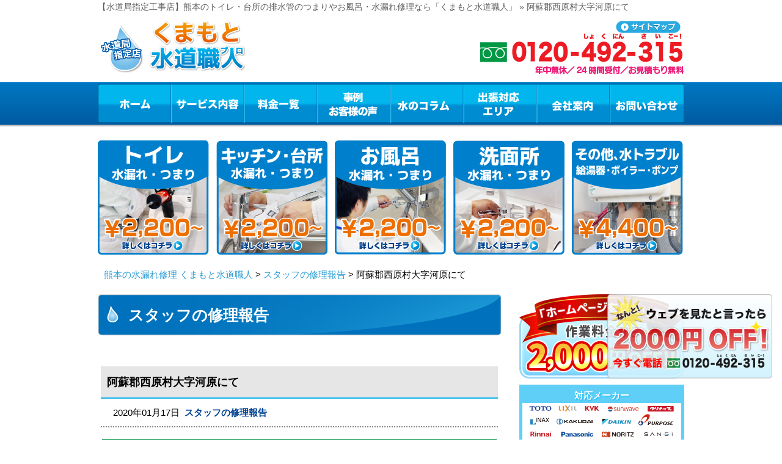

--- FILE ---
content_type: text/html; charset=UTF-8
request_url: https://kumamoto-suido-pro.com/blog/6877/
body_size: 56744
content:
<!DOCTYPE html PUBLIC "-//W3C//DTD XHTML 1.0 Transitional//EN" "http://www.w3.org/TR/xhtml1/DTD/xhtml1-transitional.dtd">
<html xmlns="http://www.w3.org/1999/xhtml" xml:lang="ja" lang="ja">
<head>
<meta http-equiv="Content-Type" content="text/html; charset=UTF-8" />
<meta http-equiv="Content-Script-Type" content="text/javascript" />
<meta http-equiv="Content-Style-Type" content="text/css" />
<meta name="viewport" content="width=device-width, initial-scale=1.0, minimum-scale=1.0, maximum-scale=1.0, user-scalable=no" />
<link rel="shortcut icon" type="image/x-icon" href="/images/common/favicon.ico" />
<meta property="og:title" content="阿蘇郡西原村大字河原にて | 水のトラブルはくまもと水道職人" />
<meta property="og:description" content="【依頼場所】阿蘇郡西原村大字河原【依頼内容】蛇口交換依頼【作業時間】4時間【作業内容】蛇口交換【感想・総括】お家を建てられて25年経っておられ、蛇口を新調したいとの事で台所、浴室、洗面と交換させてもらいました。新品の" />
<title>阿蘇郡西原村大字河原にて | 水のトラブルはくまもと水道職人</title>
<link type="text/css" href='//kumamoto-suido-pro.com/wp/wp-content/cache/wpfc-minified/8u5sajus/5qmea.css' rel="stylesheet" />
<link type="text/css" href='//kumamoto-suido-pro.com/wp/wp-content/cache/wpfc-minified/kp5lwkq0/5qmea.css' rel="stylesheet" />
<script type="text/javascript" src="/js/jquery-1.11.1.min.js"></script>
<script type="text/javascript" src="/js/jquery.rollover.js"></script>
<script type="text/javascript" src="/js/jquery.easing.1.3.js"></script>
<script type="text/javascript" src="/js/common.js"></script>
<script type="text/javascript" src="/js/area.js"></script>
<script type="text/javascript" src="/sp/js/mobile.js"></script>
<!--[if lt IE 7]>
<script src="/http://ie7-js.googlecode.com/svn/version/2.1(beta4)/IE7.js">IE7_PNG_SUFFIX = ".png";</script>
<![endif]-->
<!-- Global site tag (gtag.js) - Google Analytics -->
<script async src="https://www.googletagmanager.com/gtag/js?id=UA-1115625-40"></script>
<script>
window.dataLayer = window.dataLayer || [];
function gtag(){dataLayer.push(arguments);}
gtag('js', new Date());
gtag('config', 'UA-1115625-40');
</script>
<script type="application/ld+json">
{
"@context" : "http://schema.org",
"@type" : "WebSite",
"name" : "水のトラブルはくまもと水道職人",
"url" : "https://kumamoto-suido-pro.com/",
"description" : "【水道局指定店】熊本で水道のつまり・水漏れトラブルなら水道修理の専門店「くまもと水道職人（熊本水道職人）」にお任せください！トイレや台所の排水管のつまり、タンクから水が漏れている、キッチンやお風呂のシャワー、蛇口の水が止まらないなどご対応させていただきます！"
}
</script>
<!-- Google Tag Manager -->
<script>(function(w,d,s,l,i){w[l]=w[l]||[];w[l].push({'gtm.start':
new Date().getTime(),event:'gtm.js'});var f=d.getElementsByTagName(s)[0],
j=d.createElement(s),dl=l!='dataLayer'?'&l='+l:'';j.async=true;j.src=
'https://www.googletagmanager.com/gtm.js?id='+i+dl;f.parentNode.insertBefore(j,f);
})(window,document,'script','dataLayer','GTM-WBZ6DL6');</script>
<script>(function(w,d,s,l,i){w[l]=w[l]||[];w[l].push({'gtm.start':
new Date().getTime(),event:'gtm.js'});var f=d.getElementsByTagName(s)[0],
j=d.createElement(s),dl=l!='dataLayer'?'&l='+l:'';j.async=true;j.src=
'https://www.googletagmanager.com/gtm.js?id='+i+dl;f.parentNode.insertBefore(j,f);
})(window,document,'script','dataLayer','GTM-NWSF7N5');</script>
<!-- End Google Tag Manager -->
<link rel="stylesheet" href="https://use.fontawesome.com/releases/v5.15.4/css/all.css">
<link rel="stylesheet" href="https://use.fontawesome.com/releases/v5.15.4/css/all.css">
<link rel="stylesheet" href="https://cdn.jsdelivr.net/npm/swiper@11/swiper-bundle.min.css">
<script src="https://cdn.jsdelivr.net/npm/swiper@11/swiper-bundle.min.js"></script>
<script src="https://code.jquery.com/jquery-3.6.0.min.js"></script>
<meta name='robots' content='max-image-preview:large' />
<!-- All in One SEO Pack 2.2.4.2 by Michael Torbert of Semper Fi Web Design[831,853] -->
<meta name="description" itemprop="description" content="【依頼場所】阿蘇郡西原村大字河原 【依頼内容】蛇口交換依頼 【作業時間】4時間 【作業内容】蛇口交換 【感想・総括】 お家を建てられて25年経っておられ、蛇口を新調したいとの事で台所、浴室、洗面と交換させてもらいました。 新品の蛇口を見て、交換して良かったとお客様喜んでおられ大変良かったです。" />
<link rel="canonical" href="https://kumamoto-suido-pro.com/blog/6877/" />
<!-- /all in one seo pack -->
<link rel='dns-prefetch' href='//s.w.org' />
<script type="text/javascript">
window._wpemojiSettings = {"baseUrl":"https:\/\/s.w.org\/images\/core\/emoji\/13.0.1\/72x72\/","ext":".png","svgUrl":"https:\/\/s.w.org\/images\/core\/emoji\/13.0.1\/svg\/","svgExt":".svg","source":{"concatemoji":"https:\/\/kumamoto-suido-pro.com\/wp\/wp-includes\/js\/wp-emoji-release.min.js?ver=5.7.1"}};
!function(e,a,t){var n,r,o,i=a.createElement("canvas"),p=i.getContext&&i.getContext("2d");function s(e,t){var a=String.fromCharCode;p.clearRect(0,0,i.width,i.height),p.fillText(a.apply(this,e),0,0);e=i.toDataURL();return p.clearRect(0,0,i.width,i.height),p.fillText(a.apply(this,t),0,0),e===i.toDataURL()}function c(e){var t=a.createElement("script");t.src=e,t.defer=t.type="text/javascript",a.getElementsByTagName("head")[0].appendChild(t)}for(o=Array("flag","emoji"),t.supports={everything:!0,everythingExceptFlag:!0},r=0;r<o.length;r++)t.supports[o[r]]=function(e){if(!p||!p.fillText)return!1;switch(p.textBaseline="top",p.font="600 32px Arial",e){case"flag":return s([127987,65039,8205,9895,65039],[127987,65039,8203,9895,65039])?!1:!s([55356,56826,55356,56819],[55356,56826,8203,55356,56819])&&!s([55356,57332,56128,56423,56128,56418,56128,56421,56128,56430,56128,56423,56128,56447],[55356,57332,8203,56128,56423,8203,56128,56418,8203,56128,56421,8203,56128,56430,8203,56128,56423,8203,56128,56447]);case"emoji":return!s([55357,56424,8205,55356,57212],[55357,56424,8203,55356,57212])}return!1}(o[r]),t.supports.everything=t.supports.everything&&t.supports[o[r]],"flag"!==o[r]&&(t.supports.everythingExceptFlag=t.supports.everythingExceptFlag&&t.supports[o[r]]);t.supports.everythingExceptFlag=t.supports.everythingExceptFlag&&!t.supports.flag,t.DOMReady=!1,t.readyCallback=function(){t.DOMReady=!0},t.supports.everything||(n=function(){t.readyCallback()},a.addEventListener?(a.addEventListener("DOMContentLoaded",n,!1),e.addEventListener("load",n,!1)):(e.attachEvent("onload",n),a.attachEvent("onreadystatechange",function(){"complete"===a.readyState&&t.readyCallback()})),(n=t.source||{}).concatemoji?c(n.concatemoji):n.wpemoji&&n.twemoji&&(c(n.twemoji),c(n.wpemoji)))}(window,document,window._wpemojiSettings);
</script>
<style type="text/css">
img.wp-smiley,
img.emoji {
display: inline !important;
border: none !important;
box-shadow: none !important;
height: 1em !important;
width: 1em !important;
margin: 0 .07em !important;
vertical-align: -0.1em !important;
background: none !important;
padding: 0 !important;
}
</style>
<link rel='stylesheet' id='wp-block-library-css'  href='//kumamoto-suido-pro.com/wp/wp-content/cache/wpfc-minified/11ahj2ps/5qmea.css' type='text/css' media='all' />
<link rel='stylesheet' id='toc-screen-css'  href='//kumamoto-suido-pro.com/wp/wp-content/cache/wpfc-minified/mb91rptk/5qmea.css' type='text/css' media='all' />
<link rel='stylesheet' id='wp-pagenavi-css'  href='//kumamoto-suido-pro.com/wp/wp-content/cache/wpfc-minified/2p5fgdu8/5qmea.css' type='text/css' media='all' />
<script type='text/javascript' src='https://kumamoto-suido-pro.com/wp/wp-includes/js/jquery/jquery.min.js?ver=3.5.1' id='jquery-core-js'></script>
<script type='text/javascript' src='https://kumamoto-suido-pro.com/wp/wp-includes/js/jquery/jquery-migrate.min.js?ver=3.3.2' id='jquery-migrate-js'></script>
<link rel="https://api.w.org/" href="https://kumamoto-suido-pro.com/wp-json/" /><link rel='shortlink' href='https://kumamoto-suido-pro.com/?p=6877' />
<link rel="alternate" type="application/json+oembed" href="https://kumamoto-suido-pro.com/wp-json/oembed/1.0/embed?url=https%3A%2F%2Fkumamoto-suido-pro.com%2Fblog%2F6877%2F" />
<link rel="alternate" type="text/xml+oembed" href="https://kumamoto-suido-pro.com/wp-json/oembed/1.0/embed?url=https%3A%2F%2Fkumamoto-suido-pro.com%2Fblog%2F6877%2F&#038;format=xml" />
<style type="text/css" id="wp-custom-css">
.side-h3{background: url(https://okinawa-suido-pro.com/images/common/side_title_h3.png) left top no-repeat;
color: #FFFFFF;
font-size: 20px;
line-height: 42px;
text-align: center;
margin-bottom: 0;
font-weight:bold;
}
.content .h3{
text-indent: 20px;
background: url(../images/common/icon_cilcle.gif) no-repeat 0 40%;
font-weight: bold;
margin-top: 10px;
margin-bottom: 0 !important;
color: #1a1a1a;
font-size: 123.1%;
line-height: unset !important;
}
.service-h1{
font-size: 150%;
background: url(https://okinawa-suido-pro.com/images/common/title_h2.png) no-repeat 0 0;
color: #FFFFFF;
font-size: 25px;
line-height: 68px;
text-indent: 50px;
margin-bottom: 20px;}
.content .service_h3{
background-image: unset !important;
background-color: #fff !important;
}
.section.price .price-subtitle{
position: initial;
}
.emergency .emergency_point .h3{
color: #0196b4;
background: none;
}
.service-h1-2{
line-height: 30px !important;
text-indent: unset !important; 
padding: 5px 0 0 50px !important;
font-size: 23px;
}
.content .h4{
background: url(https://okinawa-suido-pro.com/images/common/title_h3.png) no-repeat 0 0;
color: #FFFFFF;
font-size: 18px;
line-height: 44px;
text-indent: 10px;
margin-bottom: 10px;
}
.service-h3{
position: relative;
background: none !important;
background-color: #299CD3 !important;
padding: 8px 16px;
text-indent: 0 !important;
color: #fff !important;
font-size: 20px !important;
box-sizing: border-box;
line-height: unset !important;
}
.service-h3 a{
position: absolute;
top: 12px;
right: 16px;
font-size: 13px;
font-weight: 300;
color: #fff;
}
@media screen and (max-width: 640px){
.content .h3{
background: #0cb7f4;
color: #FFFFFF;
font-size: 16px;
line-height: 40px;
text-indent: 10px;
width: 100%;
padding: 2px 3%;
left: -3%;
position: relative;
}
.service-h1{
background: #005ea3;
color: #FFFFFF;
font-size: 120% !important;
line-height: 40px;
text-indent: 10px;
margin-bottom: 20px;
width: 100%;
padding: 0 3%;
left: -3%;
position: relative;
}
.service-h1-2{
padding: 0 3% !important;
}
}
/*関連記事*/
.yarpp-related br{display:none;}
.yarpp-thumbnails-horizontal{display: flex; justify-content: space-around;}
.yarpp-thumbnails-horizontal .yarpp-thumbnail{width: 30% !important; height: auto !important; margin: 5px !important;}
.yarpp-thumbnail > img, .yarpp-thumbnail-default{width: 100%!important; height: 150px!important; border-radius: 10px; box-shadow: 0px 2px 2px 0px rgb(0 0 0 / 10%); margin: 0 !important; object-fit: cover;}
.yarpp-thumbnail-default > img{width: 100%; height: auto;}
.yarpp-thumbnails-horizontal .yarpp-thumbnail-title{margin: 7px 0; color: #000;}
.yarpp-thumbnails-horizontal .yarpp-thumbnail{border:none !important;}
.column-img img{height:auto !important; width: 600px; margin: 0 auto 10px;}
.column-h1{display: block; margin: 0 0 6px; font-size: 22px; color: #FFF500; position: absolute; top: 20%; left: 0; font-family: "FOT-スーラ ProN DB"; line-height: 1.2;}
.yarpp-thumbnails-horizontal .yarpp-thumbnail-title{width:unset !important;}
@media screen and (max-width: 640px){
.yarpp-thumbnails-horizontal{display: block; margin: 0 auto;}
.yarpp-thumbnail > img, .yarpp-thumbnail-default{width:90% !important; margin:0 auto !important;}
.yarpp-thumbnails-horizontal .yarpp-thumbnail{width: 100% !important;}
.yarpp-thumbnails-horizontal .yarpp-thumbnail-title{width: 100% !important; margin: 10px 0 20px 0 !important;}
.yarpp-related h3{
color:#000 !important;
padding: 5px 0 3px 10px !important;
}
}
.column_contents ul li {
list-style: disc;
margin-left: 30px;
}
.column_contents table {
width:100%;
}
.column_contents table,
.column_contents table th,
.column_contents table td {
border:1px solid #00bfff;
padding: 10px;
}
.table-box br{display:none;}
.supervisor{border-top: 1px solid #e3e3e3; border-bottom: 1px solid #e3e3e3; padding: 20px 10px; margin: 50px 0;}
.supervisor .supervisor-title{text-align: center; font-size: 20px !important;}
.supervisor-profile-img{display: flex;}
.supervisor-img img{width: 100%;}
.supervisor-profile .txt2{margin: 0 0 10px 0 !important; font-weight: 400;}
.supervisor-img{width: 30%; text-align: center;}
.supervisor-content{margin: 0 0 0 30px !important; width: 100% !important;}
.supervisor-profile .txt1{margin: 0 !important; font-size: 20px !important; font-weight: bold;}
.d1 .txt1{margin: 0 !important; font-weight: bold;}
.d1 .txt2{margin: 0 !important; font-weight: 400;}
@media screen and (max-width: 560px){
.supervisor-profile-img{flex-direction: column;}
.supervisor-img{width: 90%; margin: 0 auto; text-align: center;}
.supervisor-img img{width: 50%;}
.supervisor .supervisor-title{margin: 0 0 10px 0 !important;}
.supervisor-content{margin: 0 auto !important; width: 95% !important;}
.supervisor-profile .txt1{font-size: 16px !important;}
.supervisor-profile .txt2{font-size: 14px !important;}
.d1 .txt2{font-size: 14px !important;}	
}
.blogNewTitle {
font-size: 24px;
font-weight: bold;
padding: .5em 1em;
}
/*20240905追記　コラムの行間調整*/
.column_contents p{margin:0 0 20px;}
.column_contents ul{margin:0 0 20px;}
.column_contents ol{margin:0 0 20px;}
.column_contents table{margin:0 0 20px;}
/*20240906追記　h2タイトルの背景修正 水滴の画像追加 */
@media screen and (min-width: 782px){
.column_body h2 {
background-image: linear-gradient(90deg, rgba(0, 113, 188, 1), rgba(24, 147, 210, 1));
position: relative;
line-height: 1.7;
text-indent: 0px;
margin-bottom: 20px;
padding: 15px 10px 15px 50px;
}
.column_body h2 span::before {
content: url(https://fukuoka-suido-pro.com/wp/wp-content/uploads/2024/09/img_01.png);
position: absolute;
left: 20px;
top: 17px;
}
}
.content .service_h3 span {
display: inline;
padding-left: 10px;
font-size: 17px;
}
@media screen and (max-width: 640px) {
.content .service_h3 span {
padding-left: 0;
font-size: 16px;
}
}
/* TOPへ戻るボタン修正 20250109 */
@media screen and (max-width: 648px) {
#page-top {
bottom: 77px;
}
}
/* グロナビ修正 20250815 */
@media screen and (max-width: 648px) {
#nav .category_list {
background-color: #008CD0;
position: absolute;
z-index: 9999;
width: 300px;
}
#nav .category_list li {
width: 100%;
position: static;
height: 35px;
line-height: 35px;
text-align: center;
display: block !important;
border-top: 1px solid #0065AD;
float: none;
}
#nav .category_list li a {
background: none;
width: 100%;
height: 100%;
display: block;
text-indent: 0;
color: #FFF;
text-decoration: none;
}
}		</style>
</head>
<body id="index">
<!-- Google Tag Manager (noscript) -->
<noscript><iframe src="https://www.googletagmanager.com/ns.html?id=GTM-WBZ6DL6"
height="0" width="0" style="display:none;visibility:hidden"></iframe></noscript>
<noscript><iframe src="https://www.googletagmanager.com/ns.html?id=GTM-NWSF7N5"
height="0" width="0" style="display:none;visibility:hidden"></iframe></noscript>
<!-- End Google Tag Manager (noscript) -->
<div id="fb-root"></div>
<script>(function(d, s, id) {
var js, fjs = d.getElementsByTagName(s)[0];
if (d.getElementById(id)) return;
js = d.createElement(s); js.id = id;
js.src = "//connect.facebook.net/ja_JP/sdk.js#xfbml=1&version=v2.5";
fjs.parentNode.insertBefore(js, fjs);
}(document, 'script', 'facebook-jssdk'));</script>
<!-- .container -->
<div class="container" id="container">
<!-- .header -->
<div class="header">
<h1>【水道局指定工事店】熊本のトイレ・台所の排水管のつまりやお風呂・水漏れ修理なら「くまもと水道職人」  &raquo; 阿蘇郡西原村大字河原にて</h1> 
<div class="logo">
<a href="/">
<img src="/images/common/logo.png" width="250" height="94" alt="熊本のトイレつまり・水漏れ修理・水のトラブルならくまもと水道職人（熊本水道職人）" />
</a>
</div>
<div class="header_title">
<img src="/images/common/header_title_v2.png?v=19" width="273" height="84" alt="熊本　地元密着、実績10万件" />
</div>
<div class="link">
<ul class="clearfix">
<li>
<a href="/map/" id="mm7">
<img src="/images/common/header_sitemap.png" class="opacity" width="107" height="20" alt="サイトマップ" />
</a>
</li>
</ul>
</div>
<div class="tel">
<img src="/images/common/header_tel_2.png" width="338" height="75" alt="0120-492-315　水道修理の24時間受付　お見積もり無料" />
</div>
<div id="menu_button">
<span id="menu_open"></span>
<span id="menu_close"></span>
</div>
<div class="header-contact">
<a href="tel:0120492315" class="header-contact-tel" onclick="gtag('event', 'tap', {'event_category': 'tell', 'event_label': 'kumamoto'});">
<img src="/images/contact/contact_tel.png" alt="フリーダイヤル0120-492-315" />
<span>24時間、フリーダイヤル</span>
</a>
<a href="/contact" class="header-contact-mail">メールでのお問い合わせ</a>
</div>
<!-- .nav  -->
<div class="nav">
<ul id="nav" class="clearfix">
<li id="nav1" class="nav1">
<a href="/" id="mm1">ホーム</a>
</li>
<!-- グロナビ修正 20250109 -->
<li id="nav2" class="nav2">
<div class="head_menx">
<div class="cat_search_item">
<label for="menu_h" class="pc_service"><a href="/service/" id="mm2">サービス内容</a></label>
<label for="menu_h" class="sp_service"><a id="mm2">サービス内容</a></label>
<input type="checkbox" id="menu_h">
<ul class="category_list dropdown">
<li><a href="/service/toilet/">トイレの水漏れ・つまり</a></li>
<li><a href="/service/kitchen/">キッチンのつまり・水漏れ</a></li>
<li><a href="/service/bathroom/">お風呂の水漏れ・つまり</a></li>
<li><a href="/service/washroom/">洗面所の水漏れ・つまり</a></li>
<li><a href="/service/overflow/">その他の水漏れ・つまり</a></li>
</ul>
</div>
</div>
</li>
<!-- sp版グロナビ表示 -->
<ul class="category_list dropdown sp_dropdown_menu">
<li><a href="/service/toilet/">トイレの水漏れ・つまり</a></li>
<li><a href="/service/kitchen/">キッチンのつまり・水漏れ</a></li>
<li><a href="/service/bathroom/">お風呂の水漏れ・つまり</a></li>
<li><a href="/service/washroom/">洗面所の水漏れ・つまり</a></li>
<li><a href="/service/overflow/">その他の水漏れ・つまり</a></li>
</ul>
<script>
document.getElementById('menu_h').addEventListener('click', function () {
document.querySelector('.sp_dropdown_menu').classList.toggle('active');
});
</script>
<li id="nav3" class="nav3"><a href="/price/" id="mm3">料金一覧</a></li>
<li id="nav4" class="nav4"><a href="/blog/" id="mm4">事例・お客様の声</a></li>
<li id="nav5" class="nav5"><a href="/column/" id="mm5">水のコラム</a></li>
<li id="nav6" class="nav6"><a href="#" id="mm6">出張対応エリア</a>
<ul id="area-list">
<li><a href="/t-kumamoto/">熊本市</a></li>
<li><a href="/t-yatsushiro/">八代市</a></li>
<li><a href="/t-hitoyoshi/">人吉市</a></li>
<li><a href="/t-arao/">荒尾市</a></li>
<li><a href="/t-minamata/">水俣市</a></li>
<li><a href="/t-tamana/">玉名市</a></li>
<li><a href="/t-yamaga/">山鹿市</a></li>
<li><a href="/t-kikuchi/">菊池市</a></li>
<li><a href="/t-uto/">宇土市</a></li>
<li><a href="/t-kamiamakusa/">上天草市</a></li>
<li><a href="/t-uki/">宇城市</a></li>
<li><a href="/t-aso/">阿蘇市</a></li>
<li><a href="/t-amakusa/">天草市</a></li>
<li><a href="/t-koushi/">合志市</a></li>
<li><a href="/t-shimomashikigun/">下益城郡</a></li>
<li><a href="/t-tamanagun/">玉名郡</a></li>
<li><a href="/t-kikuchigun/">菊池郡</a></li>
<li><a href="/t-asogun/">阿蘇郡</a></li>
<li><a href="/t-kamimashikigun/">上益城郡</a></li>
<li><a href="/t-yatsushirogun/">八代郡</a></li>
<li><a href="/t-ashikitagun/">葦北郡</a></li>
<li><a href="/t-kumagun/">球磨郡</a></li>
<li><a href="/t-amakusagun/">天草郡</a></li>
</ul>
</li>
<li id="nav7" class="nav7"><a href="/company/" id="mm7">会社案内</a></li>
<li id="nav8" class="nav8"><a href="/contact/" id="mm8">お問い合わせ</a></li>
</ul>
</div>
<script type="application/ld+json">
{
"@type": "SiteNavigationElement",
"@context": "http://schema.org",
"hasPart": [
{"@type": "WebPage","name": "熊本の水漏れ修理　くまもと水道職人",
"url": "https://kumamoto-suido-pro.com/"},
{"@type": "WebPage","name": "サービス内容",
"url": "https://kumamoto-suido-pro.com/service/"},
{"@type": "WebPage","name": "料金一覧",
"url": "https://kumamoto-suido-pro.com/price/"},
{"@type": "WebPage","name": "事例・お客様の声",
"url": "https://kumamoto-suido-pro.com/blog/"},
{"@type": "WebPage","name": "よくあるご質問",
"url": "https://kumamoto-suido-pro.com/faq/"},
{"@type": "WebPage","name": "水のコラム",
"url": "https://kumamoto-suido-pro.com/column/"},
{"@type": "WebPage","name": "スタッフ紹介",
"url": "https://kumamoto-suido-pro.com/staff/"},
{"@type": "WebPage","name": "会社案内",
"url": "https://kumamoto-suido-pro.com/company/"},
{"@type": "WebPage","name": "お問い合わせ",
"url": "https://kumamoto-suido-pro.com/contact/"},
{"@type": "WebPage","name": "熊本のトイレ修理",
"url": "https://kumamoto-suido-pro.com/service/"},
{"@type": "WebPage","name": "熊本のキッチン修理",
"url": "https://kumamoto-suido-pro.com/service/kitchen/"},
{"@type": "WebPage","name": "熊本のお風呂修理",
"url": "https://kumamoto-suido-pro.com/service/bathroom/"},
{"@type": "WebPage","name": "熊本の洗面所修理",
"url": "https://kumamoto-suido-pro.com/service/washroom/"},
{"@type": "WebPage","name": "その他、水トラブル",
"url": "https://kumamoto-suido-pro.com/service/overflow/"},
{"@type": "WebPage","name": "熊本市の水道修理",
"url": "https://kumamoto-suido-pro.com/t-kumamoto/"},
{"@type": "WebPage","name": "八代市の水道修理",
"url": "https://kumamoto-suido-pro.com/t-yatsushiro/"},
{"@type": "WebPage","name": "人吉市の水道修理",
"url": "https://kumamoto-suido-pro.com/t-hitoyoshi/"},
{"@type": "WebPage","name": "荒尾市の水道修理",
"url": "https://kumamoto-suido-pro.com/t-arao/"},
{"@type": "WebPage","name": "水俣市の水道修理",
"url": "https://kumamoto-suido-pro.com/t-minamata/"},
{"@type": "WebPage","name": "玉名市の水道修理",
"url": "https://kumamoto-suido-pro.com/t-tamana/"},
{"@type": "WebPage","name": "山鹿市の水道修理",
"url": "https://kumamoto-suido-pro.com/t-yamaga/"},
{"@type": "WebPage","name": "菊池市の水道修理",
"url": "https://kumamoto-suido-pro.com/t-kikuchi/"},
{"@type": "WebPage","name": "宇土市の水道修理",
"url": "https://kumamoto-suido-pro.com/t-uto/"},
{"@type": "WebPage","name": "上天草市の水道修理",
"url": "https://kumamoto-suido-pro.com/t-kamiamakusa/"},
{"@type": "WebPage","name": "宇城市の水道修理",
"url": "https://kumamoto-suido-pro.com/t-uki/"},
{"@type": "WebPage","name": "阿蘇市の水道修理",
"url": "https://kumamoto-suido-pro.com/t-aso/"},
{"@type": "WebPage","name": "天草市の水道修理",
"url": "https://kumamoto-suido-pro.com/t-amakusa/"},
{"@type": "WebPage","name": "合志市の水道修理",
"url": "https://kumamoto-suido-pro.com/t-koushi/"},
{"@type": "WebPage","name": "下益城群の水道修理",
"url": "https://kumamoto-suido-pro.com/t-shimomashikigun/"},
{"@type": "WebPage","name": "玉名群の水道修理",
"url": "https://kumamoto-suido-pro.com/t-tamanagun/"},
{"@type": "WebPage","name": "菊池群の水道修理",
"url": "https://kumamoto-suido-pro.com/t-kikuchigun/"},
{"@type": "WebPage","name": "阿蘇群の水道修理",
"url": "https://kumamoto-suido-pro.com/t-asogun/"},
{"@type": "WebPage","name": "上益城群の水道修理",
"url": "https://kumamoto-suido-pro.com/t-kamimashikigun/"},
{"@type": "WebPage","name": "八代群の水道修理",
"url": "https://kumamoto-suido-pro.com/t-yatsushirogun/"},
{"@type": "WebPage","name": "葦北群の水道修理",
"url": "https://kumamoto-suido-pro.com/t-ashikitagun/"},
{"@type": "WebPage","name": "球磨群の水道修理",
"url": "https://kumamoto-suido-pro.com/t-kumagun/"},
{"@type": "WebPage","name": "天草群の水道修理",
"url": "https://kumamoto-suido-pro.com/t-amakusagun/"},
{"@type": "WebPage","name": "熊本市のトイレ修理",
"url": "https://kumamoto-suido-pro.com/service/toilet/kumamoto/"},
{"@type": "WebPage","name": "八代市のトイレ修理",
"url": "https://kumamoto-suido-pro.com/service/toilet/yatsushiro/"},
{"@type": "WebPage","name": "人吉市のトイレ修理",
"url": "https://kumamoto-suido-pro.com/service/toilet/hitoyoshi/"},
{"@type": "WebPage","name": "荒尾市のトイレ修理",
"url": "https://kumamoto-suido-pro.com/service/toilet/arao/"},
{"@type": "WebPage","name": "水俣市のトイレ修理",
"url": "https://kumamoto-suido-pro.com/service/toilet/minamata/"},
{"@type": "WebPage","name": "玉名市のトイレ修理",
"url": "https://kumamoto-suido-pro.com/service/toilet/tamana/"},
{"@type": "WebPage","name": "山鹿市のトイレ修理",
"url": "https://kumamoto-suido-pro.com/service/toilet/yamaga/"},
{"@type": "WebPage","name": "菊池市のトイレ修理",
"url": "https://kumamoto-suido-pro.com/service/toilet/kikuchi/"},
{"@type": "WebPage","name": "宇土市のトイレ修理",
"url": "https://kumamoto-suido-pro.com/service/toilet/uto/"},
{"@type": "WebPage","name": "上天草市のトイレ修理",
"url": "https://kumamoto-suido-pro.com/service/toilet/kamiamakusa/"},
{"@type": "WebPage","name": "宇城市のトイレ修理",
"url": "https://kumamoto-suido-pro.com/service/toilet/uki/"},
{"@type": "WebPage","name": "阿蘇市のトイレ修理",
"url": "https://kumamoto-suido-pro.com/service/toilet/aso/"},
{"@type": "WebPage","name": "天草市のトイレ修理",
"url": "https://kumamoto-suido-pro.com/service/toilet/amakusa/"},
{"@type": "WebPage","name": "合志市のトイレ修理",
"url": "https://kumamoto-suido-pro.com/service/toilet/koushi/"},
{"@type": "WebPage","name": "下益城群のトイレ修理",
"url": "https://kumamoto-suido-pro.com/service/toilet/shimomashikigun/"},
{"@type": "WebPage","name": "玉名群のトイレ修理",
"url": "https://kumamoto-suido-pro.com/service/toilet/tamanagun/"},
{"@type": "WebPage","name": "菊池群のトイレ修理",
"url": "https://kumamoto-suido-pro.com/service/toilet/kikuchigun/"},
{"@type": "WebPage","name": "阿蘇群のトイレ修理",
"url": "https://kumamoto-suido-pro.com/service/toilet/asogun/"},
{"@type": "WebPage","name": "上益城群のトイレ修理",
"url": "https://kumamoto-suido-pro.com/service/toilet/kamimashikigun/"},
{"@type": "WebPage","name": "八代群のトイレ修理",
"url": "https://kumamoto-suido-pro.com/service/toilet/yatsushirogun/"},
{"@type": "WebPage","name": "葦北群のトイレ修理",
"url": "https://kumamoto-suido-pro.com/service/toilet/ashikitagun/"},
{"@type": "WebPage","name": "球磨群のトイレ修理",
"url": "https://kumamoto-suido-pro.com/service/toilet/kumagun/"},
{"@type": "WebPage","name": "天草群のトイレ修理",
"url": "https://kumamoto-suido-pro.com/service/toilet/amakusagun/"},
{"@type": "WebPage","name": "熊本市のキッチン修理",
"url": "https://kumamoto-suido-pro.com/service/kitchen/kumamoto/"},
{"@type": "WebPage","name": "八代市のキッチン修理",
"url": "https://kumamoto-suido-pro.com/service/kitchen/yatsushiro/"},
{"@type": "WebPage","name": "人吉市のキッチン修理",
"url": "https://kumamoto-suido-pro.com/service/kitchen/hitoyoshi/"},
{"@type": "WebPage","name": "荒尾市のキッチン修理",
"url": "https://kumamoto-suido-pro.com/service/kitchen/arao/"},
{"@type": "WebPage","name": "水俣市のキッチン修理",
"url": "https://kumamoto-suido-pro.com/service/kitchen/minamata/"},
{"@type": "WebPage","name": "玉名市のキッチン修理",
"url": "https://kumamoto-suido-pro.com/service/kitchen/tamana/"},
{"@type": "WebPage","name": "山鹿市のキッチン修理",
"url": "https://kumamoto-suido-pro.com/service/kitchen/yamaga/"},
{"@type": "WebPage","name": "菊池市のキッチン修理",
"url": "https://kumamoto-suido-pro.com/service/kitchen/kikuchi/"},
{"@type": "WebPage","name": "宇土市のキッチン修理",
"url": "https://kumamoto-suido-pro.com/service/kitchen/uto/"},
{"@type": "WebPage","name": "上天草市のキッチン修理",
"url": "https://kumamoto-suido-pro.com/service/kitchen/kamiamakusa/"},
{"@type": "WebPage","name": "宇城市のキッチン修理",
"url": "https://kumamoto-suido-pro.com/service/kitchen/uki/"},
{"@type": "WebPage","name": "阿蘇市のキッチン修理",
"url": "https://kumamoto-suido-pro.com/service/kitchen/aso/"},
{"@type": "WebPage","name": "天草市のキッチン修理",
"url": "https://kumamoto-suido-pro.com/service/kitchen/amakusa/"},
{"@type": "WebPage","name": "合志市のキッチン修理",
"url": "https://kumamoto-suido-pro.com/service/kitchen/koushi/"},
{"@type": "WebPage","name": "下益城群のキッチン修理",
"url": "https://kumamoto-suido-pro.com/service/kitchen/shimomashikigun/"},
{"@type": "WebPage","name": "玉名群のキッチン修理",
"url": "https://kumamoto-suido-pro.com/service/kitchen/tamanagun/"},
{"@type": "WebPage","name": "菊池群のキッチン修理",
"url": "https://kumamoto-suido-pro.com/service/kitchen/kikuchigun/"},
{"@type": "WebPage","name": "阿蘇群のキッチン修理",
"url": "https://kumamoto-suido-pro.com/service/kitchen/asogun/"},
{"@type": "WebPage","name": "上益城群のキッチン修理",
"url": "https://kumamoto-suido-pro.com/service/kitchen/kamimashikigun/"},
{"@type": "WebPage","name": "八代群のキッチン修理",
"url": "https://kumamoto-suido-pro.com/service/kitchen/yatsushirogun/"},
{"@type": "WebPage","name": "葦北群のキッチン修理",
"url": "https://kumamoto-suido-pro.com/service/kitchen/ashikitagun/"},
{"@type": "WebPage","name": "球磨群のキッチン修理",
"url": "https://kumamoto-suido-pro.com/service/kitchen/kumagun/"},
{"@type": "WebPage","name": "天草群のキッチン修理",
"url": "https://kumamoto-suido-pro.com/service/kitchen/amakusagun/"},
{"@type": "WebPage","name": "熊本市のお風呂修理",
"url": "https://kumamoto-suido-pro.com/service/bathroom/kumamoto/"},
{"@type": "WebPage","name": "八代市のお風呂修理",
"url": "https://kumamoto-suido-pro.com/service/bathroom/yatsushiro/"},
{"@type": "WebPage","name": "人吉市のお風呂修理",
"url": "https://kumamoto-suido-pro.com/service/bathroom/hitoyoshi/"},
{"@type": "WebPage","name": "荒尾市のお風呂修理",
"url": "https://kumamoto-suido-pro.com/service/bathroom/arao/"},
{"@type": "WebPage","name": "水俣市のお風呂修理",
"url": "https://kumamoto-suido-pro.com/service/bathroom/minamata/"},
{"@type": "WebPage","name": "玉名市のお風呂修理",
"url": "https://kumamoto-suido-pro.com/service/bathroom/tamana/"},
{"@type": "WebPage","name": "山鹿市のお風呂修理",
"url": "https://kumamoto-suido-pro.com/service/bathroom/yamaga/"},
{"@type": "WebPage","name": "菊池市のお風呂修理",
"url": "https://kumamoto-suido-pro.com/service/bathroom/kikuchi/"},
{"@type": "WebPage","name": "宇土市のお風呂修理",
"url": "https://kumamoto-suido-pro.com/service/bathroom/uto/"},
{"@type": "WebPage","name": "上天草市のお風呂修理",
"url": "https://kumamoto-suido-pro.com/service/bathroom/kamiamakusa/"},
{"@type": "WebPage","name": "宇城市のお風呂修理",
"url": "https://kumamoto-suido-pro.com/service/bathroom/uki/"},
{"@type": "WebPage","name": "阿蘇市のお風呂修理",
"url": "https://kumamoto-suido-pro.com/service/bathroom/aso/"},
{"@type": "WebPage","name": "天草市のお風呂修理",
"url": "https://kumamoto-suido-pro.com/service/bathroom/amakusa/"},
{"@type": "WebPage","name": "合志市のお風呂修理",
"url": "https://kumamoto-suido-pro.com/service/bathroom/koushi/"},
{"@type": "WebPage","name": "下益城群のお風呂修理",
"url": "https://kumamoto-suido-pro.com/service/bathroom/shimomashikigun/"},
{"@type": "WebPage","name": "玉名群のお風呂修理",
"url": "https://kumamoto-suido-pro.com/service/bathroom/tamanagun/"},
{"@type": "WebPage","name": "菊池群のお風呂修理",
"url": "https://kumamoto-suido-pro.com/service/bathroom/kikuchigun/"},
{"@type": "WebPage","name": "阿蘇群のお風呂修理",
"url": "https://kumamoto-suido-pro.com/service/bathroom/asogun/"},
{"@type": "WebPage","name": "上益城群のお風呂修理",
"url": "https://kumamoto-suido-pro.com/service/bathroom/kamimashikigun/"},
{"@type": "WebPage","name": "八代群のお風呂修理",
"url": "https://kumamoto-suido-pro.com/service/bathroom/yatsushirogun/"},
{"@type": "WebPage","name": "葦北群のお風呂修理",
"url": "https://kumamoto-suido-pro.com/service/bathroom/ashikitagun/"},
{"@type": "WebPage","name": "球磨群のお風呂修理",
"url": "https://kumamoto-suido-pro.com/service/bathroom/kumagun/"},
{"@type": "WebPage","name": "天草群のお風呂修理",
"url": "https://kumamoto-suido-pro.com/service/bathroom/amakusagun/"}
]}
</script>
<!-- /.nav -->
</div>
<!-- /.header -->
<div class="bannerlist_wrap">
<!--<div id="menu0">
<a href="tel:0120492315" onclick="ga('send', 'event', 'tell', 'tap','kumamoto');" class="menu0">
<img src="/images/common/sp_tel.png" width="300" height="55" alt="tel:0120492315" />
</a>
</div>-->
<div id="banner-list" class="section about">
<ul class="clearfix">
<li id="menu1" class="menu1">
<a href="/price/#toilet">
<img src="/images/common/menu01.jpg" width="182" height="187" alt="トイレの水漏れ・つまり" />
</a>
</li>
<li id="menu2" class="menu2">
<a href="/price/#kitchen">
<img src="/images/common/menu02.jpg" width="182" height="187" alt="キッチン・台所の水漏れ・つまり" />
</a>
</li>
<li id="menu3" class="menu3">
<a href="/price/#bathroom">
<img src="/images/common/menu03.jpg" width="182" height="187" alt="お風呂の水漏れ・つまり" />
</a>
</li>
<li id="menu4" class="menu4">
<a href="/price/#washroom">
<img src="/images/common/menu04.jpg" width="182" height="187" alt="洗面所の水漏れ・つまり" />
</a>
</li>
<li id="menu5" class="menu5">
<a href="/price/#overflow">
<img src="/images/common/menu05.jpg" width="182" height="187" alt="その他、水のトラブル・給湯器・ボイラー・ポンプの水漏れ・つまり" />
</a>
</li>
</ul>
</div></div>
<!-- wrapper -->
<div class="wrapper single blog">
<section><div id="breadcrumb" class="breadcrumb"><a href="https://kumamoto-suido-pro.com/">熊本の水漏れ修理 くまもと水道職人</a> &gt; <a href="https://kumamoto-suido-pro.com/blog/">スタッフの修理報告</a> &gt; 阿蘇郡西原村大字河原にて</div></section>
<!-- content -->
<div class="content">
<div class="section">
<h2>スタッフの修理報告</h2>
</div>
<div class="article">
<h3 class="tit_h4">阿蘇郡西原村大字河原にて</h3>
<div class="blog_body">
<div class="blog_info">
2020年01月17日&nbsp;
<span>スタッフの修理報告</span>
</div>
<div class="blog_contents clearfix">
<p><hr color="#009245" size="2" width="auto" style="display: block;">
≪公式SNS Instagram・LINEはじめました≫<br>
水回りの豆知識や緊急時の応急処置、日ごろからできるお手入れなど、水に関わるお得な情報を発信していきますので、ぜひフォローをお願いします！<br>
<hr color="#009245" size="2" width="auto" style="display: block;"></p>
<p>【依頼場所】阿蘇郡西原村大字河原<br />
【依頼内容】蛇口交換依頼<br />
【作業時間】4時間<br />
【作業内容】蛇口交換<br />
【感想・総括】<br />
お家を建てられて25年経っておられ、蛇口を新調したいとの事で台所、浴室、洗面と交換させてもらいました。<br />
新品の蛇口を見て、交換して良かったとお客様喜んでおられ大変良かったです。</p>
<br>
<img src="/images/blog_staff/sns_banner.png" alt="SNS"  width="100%"  usemap="#ImageMap"/>
<map name="ImageMap">
<area shape="rect" coords="29,106,467,257" href="https://lin.ee/Xv7j7Ku" alt="" target="_blank" />
<area shape="rect" coords="489,106,929,264" href="https://www.instagram.com/suido_pro/" alt=""  target="_blank"/>
</map>							
&nbsp;<br>
★水道職人の公式LINEアカウントはこちらから！<br>
[ <a href="https://lin.ee/Xv7j7Ku" target="_blank" rel="noopener">https://lin.ee/Xv7j7Ku</a> ]<br>
&nbsp;<br>
★水道職人のインスタグラムはこちらから！<br>
[ <a href="https://www.instagram.com/suido_pro/" target="_blank" rel="noopener">https://www.instagram.com/suido_pro/</a> ]
</div>
</div>
</div>
<p><a href="/">熊本のトイレのつまり・水漏れは、水道修理の専門店「くまもと水道職人（熊本水道職人）」</a></p>
<div class="blog_area_list">【対応エリア】<br/>
<a href="/t-kumamoto/">熊本市</a>
<a href="/t-yatsushiro/">八代市</a>
<a href="/t-hitoyoshi/">人吉市</a>
<a href="/t-arao/">荒尾市</a>
<a href="/t-minamata/">水俣市</a>
<a href="/t-tamana/">玉名市</a>
<a href="/t-yamaga/">山鹿市</a>
<a href="/t-kikuchi/">菊池市</a>
<a href="/t-uto/">宇土市</a>
<a href="/t-kamiamakusa/">上天草市</a>
<a href="/t-uki/">宇城市</a>
<a href="/t-aso/">阿蘇市</a>
<a href="/t-amakusa/">天草市</a>
<a href="/t-koushi/">合志市</a>
<a href="/t-shimomashikigun/">下益城郡</a>
<a href="/t-tamanagun/">玉名郡</a>
<a href="/t-kikuchigun/">菊池郡</a>
<a href="/t-asogun/">阿蘇郡</a>
<a href="/t-kamimashikigun/">上益城郡</a>
<a href="/t-yatsushirogun/">八代郡</a>
<a href="/t-ashikitagun/">葦北郡</a>
<a href="/t-kumagun/">球磨郡</a>
<a href="/t-amakusagun/">天草郡</a>
<br>その他の地域の方もご相談ください！
</div>
<div class="section contact_bottom">
<a href="https://lin.ee/6CtaeBQ"><img src="/images/common/line_banner.png" width="660" height="180" alt="公式LINEアカウント始めました！お友だち募集中" /></a>
</div>	
<div class="section contact_bottom">
<img src="/images/common/contact_bottom.png" width="660" height="280" alt="お電話一本ですぐに駆けつけます！" />
</div>		</div>
<!-- /.content -->
<div class="side">
<ul class="link">
<li>
<a href="/chance/">
<img src="/images/common/side_coupon.png" width="270" height="138" alt="作業料金より2000円OFF" />
</a>
</li>
<!-- 20250310追加 -->
<li>
<div class="side_maker">
<p>対応メーカー</p>
<img src="https://shizuoka-suido-pro.com/images/icon/top-maker.png" width="" height="" alt="対応メーカー一覧"
style="width: 100%;">
<p>リクシル・TOTOなど多数対応！</p>
</div>
</li>
<!-- 20250310追加 -->
<li>
<a href="/sdgs/">
<img src="/images/sdgs/sdgs.png" alt="ライフサポートプロジェクト 水道職人×SDGS" width="265" />
</a>
</li>
<li>
<a href="https://www.lixil-reform.net/" target="_blank"><img
src="https://www.lixil-reform.net/termsofuse/images/bnr_234x60.jpg" width="270" alt="LIXILリフォームネットサイトへ"
border="0" /></a>
</li>
<li>
<a href="https://jutaku-shoene2025.mlit.go.jp/" target="_blank"><img src="/images/common/banner_320.png"
width="270" alt="住宅省エネ2025キャンペーンへ" border="0" /></a>
</li>
<li>
<a href="/price/">
<img src="/images/common/side_price.png" width="270" height="70" alt="料金表" />
</a>
</li>
<li>
<a href="/faq/">
<img src="/images/common/side_faq.png" width="270" height="70" alt="よくあるご質問" />
</a>
</li>
<!---->
<li>
<a href="/staff/">
<img src="/images/common/side_ss.png" width="270" height="70" alt="スタッフ紹介" />
</a>
</li>
<li>
<a href="/blog/">
<img src="/images/common/side_staff.png" width="270" height="70" alt="スタッフの修理報告" />
</a>
</li>
<li id="side_area">
<p><a href="/t-kumamoto/">熊本市</a>
<a href="/t-yatsushiro/">八代市</a>
<a href="/t-hitoyoshi/">人吉市</a>
<a href="/t-arao/">荒尾市</a>
<a href="/t-minamata/">水俣市</a>
<a href="/t-tamana/">玉名市</a>
<a href="/t-yamaga/">山鹿市</a>
<a href="/t-kikuchi/">菊池市</a>
<a href="/t-uto/">宇土市</a>
<a href="/t-kamiamakusa/">上天草市</a>
<a href="/t-uki/">宇城市</a>
<a href="/t-aso/">阿蘇市</a>
<a href="/t-amakusa/">天草市</a>
<a href="/t-koushi/">合志市</a>
<a href="/t-shimomashikigun/">下益城郡</a>
<a href="/t-tamanagun/">玉名郡</a>
<a href="/t-kikuchigun/">菊池郡</a>
<a href="/t-asogun/">阿蘇郡</a>
<a href="/t-kamimashikigun/">上益城郡</a>
<a href="/t-yatsushirogun/">八代郡</a>
<a href="/t-ashikitagun/">葦北郡</a>
<a href="/t-kumagun/">球磨郡</a>
<a href="/t-amakusagun/">天草郡</a>
<br>その他の地域の方もご相談ください！
</p>
</li>
</ul>
<p class="side-h3">最新情報</p>
<ul class="news_list">
<li>
<span class="category" style="border: 1px solid ;background-color: ;">
<!--  -->
お知らせ
</span><br>
<a href="https://kumamoto-suido-pro.com/suido-news/14466/">ポータルサイトをオープンしまし...</a>
</li>
<li>
<span class="category" style="border: 1px solid ;background-color: ;">
<!--  -->
お知らせ
</span><br>
<a href="https://kumamoto-suido-pro.com/suido-news/13898/">公式YouTubeチャンネル開...</a>
</li>
<li>
<span class="category" style="border: 1px solid ;background-color: ;">
<!--  -->
お知らせ
</span><br>
<a href="https://kumamoto-suido-pro.com/suido-news/13899/">価格改定のお知らせ</a>
</li>
<li>
<span class="category" style="border: 1px solid ;background-color: ;">
<!--  -->
お知らせ
</span><br>
<a href="https://kumamoto-suido-pro.com/suido-news/13900/">年末年始も休まず駆けつけます！</a>
</li>
<li>
<span class="category" style="border: 1px solid ;background-color: ;">
<!--  -->
お知らせ
</span><br>
<a href="https://kumamoto-suido-pro.com/suido-news/13901/">新型コロナウイルス感染症対策に...</a>
</li>
</ul>
<ul class="link">
<li>
<a href="https://www.netprotections.com/air/customer/" target="_blank">
<img src="/images/common/npab_service.gif" alt="NP後払い" width="270">
</a>
</li>
<li>
<img src="/images/common/paypay.png" alt="スマホで簡単お支払い！QR決済もご利用いただけます♪" width="270">
</li>
</ul>
<div id="townpage">
<p class="h3">ｉタウンページ</p>
<ul class="news_list">
<li><a href="http://itp.ne.jp/ap/0120492315-0008/" target="_blank">ｉタウンページ　熊本県</a></li>
</ul>
</div>
<script>
$(function() {
if ($("#townpage").find("li").length <= 0) {
$("#townpage").hide();
}
});
</script>
<!-- SNS -->
<ul class="sidebar-list">
<li class="sidebar-sns">
<p class="sns-title">公式アカウント</p>
<ul class="sns-list">
<li>
<a href="https://www.youtube.com/@%E6%B0%B4%E9%81%93%E8%81%B7%E4%BA%BA" target="_blank" rel="noopener">
<img src="/images/common/side_icon_youtube.png" alt="YouTube">
</a>
</li>
<li>
<a href="https://line.me/R/ti/p/@347szrry?from=page&oat_content=url&openQrModal=true&searchId=347szrry" target="_blank" rel="noopener">
<img src="/images/common/side_icon_line.png" alt="LINE">
</a>
</li>
<li>
<a href="https://www.instagram.com/suido_pro/" target="_blank" rel="noopener">
<img src="/images/common/side_icon_instagram.png" alt="Instagram">
</a>
</li>
</ul>
</li>
</ul>
</div>
<style>
.sidebar-list {
margin: 0 auto 20px;
padding: 18px;
padding-top: 0;
border-radius: 8px;
box-shadow: 0 0 1px 2px rgba(0, 0, 0, .2);
}
.sidebar-sns {
margin-top: 16px;
}
.sidebar-sns .sns-title {
font-size: 1rem;
margin-bottom: 18px;
text-align: center;
}
.sidebar-sns .sns-list {
display: flex;
justify-content: center;
gap: 12px;
list-style: none;
padding: 0;
margin: 0;
}
.sidebar-sns .sns-list li a img {
width: 36px;
height: auto;
transition: transform 0.2s ease, opacity 0.2s ease;
}
.sidebar-sns .sns-list li a:hover img {
transform: scale(1.1);
opacity: 0.8;
}
</style>	</div>
<!-- //wrapper -->
<style>
@media screen and (min-width:641px) {
.spOnly {display:none !important;}
}
@media screen and (max-width:640px) {
.pcOnly {display:none !important;}
#footer_menu ul li.spOnly {height:auto;}
#footer_menu ul li span {
display: block;
position:relative;
width: 100%;
height: 45px;
line-height: 45px;
text-indent: 5px;
margin: 0;
font-size: 116%;
cursor:pointer;
}
#footer_menu ul li span:after {
position:absolute;			
left: 240px;
top:50%;
margin-top:-7.5px;
width: 15px;
height: 15px;
background: url(../images/common/icon_arrow_w.png) center center no-repeat;
content:'';
}
#footer_menu ul li.active span:after {
transform: rotate(90deg);
}
#footer_menu ul li dl {
display:none;
padding:0 4.3vw 3vw;
}
#footer_menu ul li dl a {
font-size:105%;
height: 35px;
line-height: 35px;
background: url(../images/common/icon_arrow_w.png) 224px center no-repeat;
}
}
</style>
<script>
$(function(){
$(document).on("click", "#footer_menu ul li span", function () {
$(this).next("dl").slideToggle();
$(this).parent("li").toggleClass("active");
});
});
</script>
<!-- footer -->
<div class="footer">
<div id="footer_menu">
<ul class="link">
<li class="top">
<a href="/">熊本の水漏れ修理　くまもと水道職人</a>
</li>
<li class="pcOnly">
<a href="/service/">サービス内容</a>
</li>
<li class="spOnly">
<span>サービス内容</span>
<dl>
<dd><a href="/service/toilet/">トイレの水漏れ・つまり</a></dd>
<dd><a href="/service/kitchen/">キッチンのつまり・水漏れ</a></dd>
<dd><a href="/service/bathroom/">お風呂の水漏れ・つまり</a><dd>
<dd><a href="/service/washroom/">洗面所の水漏れ・つまり</a></dd>
<dd><a href="/service/overflow/">その他の水漏れ・つまり</a></dd>
</dl>
</li>
<li>
<a href="/price/">料金一覧</a>
</li>
<li>
<a href="/blog/">事例・お客様の声</a>
</li>
<li>
<a href="/faq/">よくあるご質問</a>
</li>
<li>
<a href="/column/">水のコラム</a>
</li>
<li>
<a href="/staff/">スタッフ紹介</a>
</li>
<li>
<a href="/company/">会社案内</a>
</li>
<li>
<a href="/contact/">お問い合わせ</a>
</li>
<li>
<a href="/privacy/">プライバシーポリシー</a>
</li>
<li>
<a href="/social/">ソーシャルメディアポリシー</a>
</li>
</ul>
</div>
<!-- //footer_menu -->
<div id="footer_menu_sub">
<ul style="padding: 0 20px;">
<li><a href="/service/">トイレの水漏れ・つまり修理</a></li>
<li><a href="/service/kitchen/">キッチンのつまり・水漏れ修理</a></li>
<li><a href="/service/bathroom/">お風呂の水漏れ・つまり修理</a></li>
<li><a href="/service/washroom/">洗面所の水漏れ・つまり修理</a></li>
<li><a href="/service/overflow/">その他、水トラブル</a></li>
</ul>
</div><!-- //footer_menu_sub -->
<div id="footer_top">
<div id="footer_logo_okayama">
<img src="/images/common/footer_logo_other.png" width="570" height="84" alt="くまもと水道職人（熊本水道職人） 0120-492-315" />
<p class="footer_free"><a href="#">0120-492-315</a></p>
</div>
<div id="footer_logo_okayama_sp">
<img src="/images/common/footer_logo.png" width="250" height="94" alt="くまもと水道職人（熊本水道職人） 0120-492-315" />
<p class="footer_free">
<a href="tel:0120492315" onclick="gtag('event', 'tap', {'event_category': 'tell', 'event_label': 'kumamoto'});">
0120-492-315
</a>
</p>
</div>
<!-- //footer_logo -->
<div id="footer_sub_list">
<ul>
<li><a href="/kumamoto/">■熊本営業所/熊本市中央区帯山3-53-32</a></li>
<li><a href="/tamana/">■玉名待機所/玉名市築地<span>2075</span></a></li>
<li><a href="/kikuchi/">■菊池待機所/菊池市西寺<span>1605-9</span></a></li>
<li><a href="/aso/">■阿蘇待機所/阿蘇市内牧<span>354-5</span></a></li>
<li><a href="/uki/">■宇城待機所/宇城市松橋町<span>755-5</span></a></li>
<li><a href="/yashiro/">■八代待機所/八代市錦町<span>12-10</span></a></li>
<li><a href="/minamata/">■水俣待機所/水俣市古城<span>2-5-15</span></a></li>
<li><a href="/hitoyoshi/">■人吉待機所/人吉市鬼木町<span>596-5</span></a></li>
</ul>
</div>
<!-- //footer_sub_list -->
</div>
<!-- //footer_top -->
<div style="text-align:center; background-color:#002870; padding:5px 0;"><a style="color:#fff;" href="https://kumamoto-suido-pro.com/">熊本のトイレ・台所の排水管のつまりやお風呂・水漏れ修理なら「くまもと水道職人」</a></div>
<p class="copyright" style="height: auto;">Copyright &copy;くまもと水道職人. All Rights Reserved.</p>
<!-- script 対応エリアリンク -->
<script>
$(function () {
$('.arealink-box dt').on("click", function () {
$(this).next().slideToggle();
$(this).toggleClass("open");
});
});
</script>
<!-- 対応エリアリンク -->
<style>
.arealink a {
border:1px solid #299CD3;
border-radius:5px;
background-color:#299CD3;
color: #FFF;
width:19%;
text-align:center;
display: inline-block;
margin:0.5em 0;
}
@media screen and (max-width: 999px) {
.arealink a {
width:48%;
}
}
.footer .arealink-box {
width: 90%;
margin: 20px auto;
background-color:#002870;
padding:15px 0;
}
.footer .arealink-box dl {
margin-bottom: 1em;
}
.footer .arealink-box dt {
color: #fff;
background: #299cd3;
padding: 15px 60px 15px 15px;
position: relative;
}
.footer .arealink-box dt::after {
content: "";
position: absolute;
top: 45%;
right: 25px;
width: 0;
height: 0;
border-left: 10px solid transparent;
border-right: 10px solid transparent;
border-top: 10px solid #fff;
}
.footer .arealink-box dt.open::after {
content: "";
top: 25%;
border-top: 10px solid transparent;
border-bottom: 10px solid #fff;
}
.footer .arealink-box dd {
display: none;
margin: 8px auto;   
}
</style>
<div class="arealink-box">
<!-- トイレ修理の対応エリア -->
<dl>
<dt>トイレの水漏れ・つまり修理の対応エリア</dt>
<dd>
<div class="arealink">
<a href="/service/toilet/kumamoto/">熊本市</a>
<a href="/service/toilet/yatsushiro/">八代市</a>
<a href="/service/toilet/hitoyoshi/">人吉市</a>
<a href="/service/toilet/arao/">荒尾市</a>
<a href="/service/toilet/minamata/">水俣市</a>
<a href="/service/toilet/tamana/">玉名市</a>
<a href="/service/toilet/yamaga/">山鹿市</a>
<a href="/service/toilet/kikuchi/">菊池市</a>
<a href="/service/toilet/uto/">宇土市</a>
<a href="/service/toilet/kamiamakusa/">上天草市</a>
<a href="/service/toilet/uki/">宇城市</a>
<a href="/service/toilet/aso/">阿蘇市</a>
<a href="/service/toilet/amakusa/">天草市</a>
<a href="/service/toilet/koushi/">合志市</a>
<a href="/service/toilet/shimomashikigun/">下益城郡</a>
<a href="/service/toilet/tamanagun/">玉名郡</a>
<a href="/service/toilet/kikuchigun/">菊池郡</a>
<a href="/service/toilet/asogun/">阿蘇郡</a>
<a href="/service/toilet/kamimashikigun/">上益城郡</a>
<a href="/service/toilet/yatsushirogun/">八代郡</a>
<a href="/service/toilet/ashikitagun/">葦北郡</a>
<a href="/service/toilet/kumagun/">球磨郡</a>
<a href="/service/toilet/amakusagun/">天草郡</a>
</div>
</dd>
</dl>
<!-- /#トイレ修理の対応エリア -->
<!-- キッチン修理の対応エリア -->
<dl>
<dt>キッチンのつまり・水漏れ修理の対応エリア</dt>
<dd>
<div class="arealink">
<a href="/service/kitchen/kumamoto/">熊本市</a>
<a href="/service/kitchen/yatsushiro/">八代市</a>
<a href="/service/kitchen/hitoyoshi/">人吉市</a>
<a href="/service/kitchen/arao/">荒尾市</a>
<a href="/service/kitchen/minamata/">水俣市</a>
<a href="/service/kitchen/tamana/">玉名市</a>
<a href="/service/kitchen/yamaga/">山鹿市</a>
<a href="/service/kitchen/kikuchi/">菊池市</a>
<a href="/service/kitchen/uto/">宇土市</a>
<a href="/service/kitchen/kamiamakusa/">上天草市</a>
<a href="/service/kitchen/uki/">宇城市</a>
<a href="/service/kitchen/aso/">阿蘇市</a>
<a href="/service/kitchen/amakusa/">天草市</a>
<a href="/service/kitchen/koushi/">合志市</a>
<a href="/service/kitchen/shimomashikigun/">下益城郡</a>
<a href="/service/kitchen/tamanagun/">玉名郡</a>
<a href="/service/kitchen/kikuchigun/">菊池郡</a>
<a href="/service/kitchen/asogun/">阿蘇郡</a>
<a href="/service/kitchen/kamimashikigun/">上益城郡</a>
<a href="/service/kitchen/yatsushirogun/">八代郡</a>
<a href="/service/kitchen/ashikitagun/">葦北郡</a>
<a href="/service/kitchen/kumagun/">球磨郡</a>
<a href="/service/kitchen/amakusagun/">天草郡</a>
</div>
</dd>
</dl>
<!-- /#キッチン修理の対応エリア -->
<!-- お風呂修理の対応エリア -->
<dl>
<dt>お風呂の水漏れ・つまり修理の対応エリア</dt>
<dd>
<div class="arealink">
<a href="/service/bathroom/kumamoto/">熊本市</a>
<a href="/service/bathroom/yatsushiro/">八代市</a>
<a href="/service/bathroom/hitoyoshi/">人吉市</a>
<a href="/service/bathroom/arao/">荒尾市</a>
<a href="/service/bathroom/minamata/">水俣市</a>
<a href="/service/bathroom/tamana/">玉名市</a>
<a href="/service/bathroom/yamaga/">山鹿市</a>
<a href="/service/bathroom/kikuchi/">菊池市</a>
<a href="/service/bathroom/uto/">宇土市</a>
<a href="/service/bathroom/kamiamakusa/">上天草市</a>
<a href="/service/bathroom/uki/">宇城市</a>
<a href="/service/bathroom/aso/">阿蘇市</a>
<a href="/service/bathroom/amakusa/">天草市</a>
<a href="/service/bathroom/koushi/">合志市</a>
<a href="/service/bathroom/shimomashikigun/">下益城郡</a>
<a href="/service/bathroom/tamanagun/">玉名郡</a>
<a href="/service/bathroom/kikuchigun/">菊池郡</a>
<a href="/service/bathroom/asogun/">阿蘇郡</a>
<a href="/service/bathroom/kamimashikigun/">上益城郡</a>
<a href="/service/bathroom/yatsushirogun/">八代郡</a>
<a href="/service/bathroom/ashikitagun/">葦北郡</a>
<a href="/service/bathroom/kumagun/">球磨郡</a>
<a href="/service/bathroom/amakusagun/">天草郡</a>
</div>
</dd>
</dl>
<!-- /#お風呂修理の対応エリア -->
</div>
<!-- /#対応エリアリンク -->
</div>
<!-- //footer -->
</div>
<!-- /.container -->
<!-- //フロートバナー -->
<div id="float-chance">
<p><a href="/chance" id="move-float-chance"><img src="/images/common/float.png" width="270" height="138" alt="くまもと水道職人（熊本水道職人） 0120-492-315" /></a></p>
</div>
<!-- //フロートバナースマホ -->
<div id="follow_banner_sp">
<a href="tel:0120492315" onclick="gtag('event', 'tap', {'event_category': 'tell', 'event_label': 'kumamoto_float'});">
<div class="follow_banner_wrap">
<p class="follow_banner_text"><span class="follow_yellow follow_large">24</span><span class="follow_yellow">時間</span><span class="follow_yellow follow_large">365</span><span class="follow_yellow">日受付！</span>WEB限定<span class="follow_yellow follow_large">2000</span><span class="follow_yellow">円OFF！</span></p>
<div class="follow_banner_bottom">
<div class="follow_catch_area">
<p class="follow_banner_left"><img src="/images/common/follow_bg.webp"></p>
</div>
<div class="follow_banner_flex">
<div class="follow_banner_tel">
<div class="telnumber">
<div class="left">
<p class="free_dial">フリーダイヤル</p>
<p class="head_tellnumber">0120</p>
</div>
<div class="right"> 
<p>-492-315</p>
</div>
</div>
</div>
<p class="follow_banner_right">タップで<br>電話する</p>
</div>
</div>
</div>
</a>
</div>
<!-- //ページトップへ -->
<div id="page-top">
<p><a id="move-page-top">▲</a></p>
</div>
<script type='text/javascript' id='toc-front-js-extra'>
/* <![CDATA[ */
var tocplus = {"visibility_show":"\u8868\u793a","visibility_hide":"\u975e\u8868\u793a","width":"Auto"};
/* ]]> */
</script>
<script type='text/javascript' src='https://kumamoto-suido-pro.com/wp/wp-content/plugins/table-of-contents-plus/front.min.js?ver=2309' id='toc-front-js'></script>
<script type='text/javascript' src='https://kumamoto-suido-pro.com/wp/wp-includes/js/wp-embed.min.js?ver=5.7.1' id='wp-embed-js'></script>
<script src="//vxml4.plavxml.com/sited/ref/ctrk/1418-118629" async> </script>
<script src="https://cdnjs.cloudflare.com/ajax/libs/image-map-resizer/1.0.10/js/imageMapResizer.min.js"></script>
<script>
imageMapResize();
</script>
</body>
</html><!-- WP Fastest Cache file was created in 0.685 seconds, on 2025年11月29日 @ 12:07 PM --><!-- need to refresh to see cached version -->

--- FILE ---
content_type: text/css
request_url: https://kumamoto-suido-pro.com/wp/wp-content/cache/wpfc-minified/kp5lwkq0/5qmea.css
body_size: 96
content:
@charset "utf-8";
 #footer_sub_list span{
display: none;
}
.office_addres span{
display: none;
}

--- FILE ---
content_type: text/css
request_url: https://kumamoto-suido-pro.com/sp/import.css
body_size: 92
content:
@import url("default.css");
@import url("common.css");
@import url("style.css?ver=1.0");


--- FILE ---
content_type: text/css
request_url: https://kumamoto-suido-pro.com/sp/common.css
body_size: 16847
content:
@charset "utf-8";

body, html {
 margin: 0px;
 padding: 0px;
 font-family:"メイリオ", Meiryo,sans-serif;
  background-image:none !important;
}

img {  border:none;}
li { list-style:none;}
a { text-decoration:none; }

/************** reset *************************/
#menu_btm_line {display:none !important;}
#link_image {display:none !important;}
#menu ul { width:320px!important;position:static;}
#pan_nav { display:none !important;}
.page_display{ display:none !important;}

.font_large_22_normal{display:none !important;}
.bx-wrapper .bx-pager { margin:0 !important;}

/**********************************************/



/* Page
----------------------------------------------------------------------------------- */
div.container {
	width: 300px;
	margin: 0 auto;
	line-height: 1.7;
}
div.wrapper {
	margin: 0;
	padding: 0 50px 0 0;
}
div.wrapper:after {
	content: ".";
	display: block;
	height: 0;
	clear: both;
	visibility: hidden;
}

div.content {
	float: none;
	width: 95%;
	margin: 0 auto;
}
div.section {
	margin: 10px 0 20px 0;
}
div.article {
	padding: 20px 5px;
}
div.article p {
	margin-bottom: 1em;
}

.contact_bottom img{
	margin-top:20px;
}
/* Header
----------------------------------------------------------------------------------- */
div.header {
	position: fixed;
	top: 0;
	left: 0;
	width: 100%;
	height: auto;
	background-color: #FFF;
	background-image: none;
	box-sizing: border-box;
	padding: 10px 10px 15px 10px;
}
div.header h1{
    font-size: 0;
}
div.header div.logo {
	width: 120px;
	height:auto;
	position: absolute;
	top: 15px;
	left: 10px;
}
div.header div.logo img {
	width: 100%;
	height:auto;
	float: left;
}
div.header div.header_title{
	display:none;
}
div.header div.link ul {
	display:none;
}
div.header div.tel {
	display:none;
/*	position: absolute;
	top: 0px!important;
	background:#29abe2;
	padding: 10px;
	width: 280px;*/
}
div.header div.tel img {
	width:90%;
	height: auto;
	display: block;
	margin:0 auto;
}
div.visual {
	margin:0;
}
div.visual li img{
	width:100%;
	height:auto;
}
div.header .header-contact {
	display: block;
	position: absolute;
	left: 135px;
	width: 170px;
	top: 5px;
}
div.header .header-contact .header-contact-tel {
	display: block;
	margin-bottom: 2px;
}
div.header .header-contact .header-contact-tel img {
	width: 100%;
}
div.header .header-contact .header-contact-tel span {
	font-size: 11px;
	font-weight: bold;
	color: rgba(244,115,2,1.00);
}
div.header .header-contact .header-contact-mail {
	display: block;
	font-size: 11px;
	font-weight: bold;
	background-color: #00b3f4;
	color: #fff;
	text-align: center;
	border-radius: 15px;
}

/* スマホ　メニュー開閉 */
#menu_button {
  display:block;
  float:right;
  width:50px;
  height: 50px;
  overflow:hidden;
  margin-top:0px;
}
#menu_button span {
 cursor:pointer;
 background-image:url(../images/common/sp_menu_button.png);
 width: 50px;
 height:50px;
}
span#menu_open {
  display:block;
}
span#menu_close{
  display:none;
  background-position:0 -50px;
}
/* nav */
div.header div.nav {
	/*position:relative;
	bottom: 0;
	left: 0;*/
	position: absolute;
	top: 75px;
	left: 38px;
	padding: 0;
	z-index: 1000;
}
div.header div.nav ul li {
	position: relative;
	float: none;
}
div.header div.nav ul li a {
	width: 100%;
	height:50px;
	display: block;
	text-indent: -9999px;
}
div.header div.nav ul li.nav1 a {
	width: 100%;
	height:50px;
	display: block;
	text-indent: -9999px;
}
div.header div.nav ul li.nav6 a {
	width: 100%;
	height:50px;
	display: block;
	text-indent: -9999px;
}
div.header div.nav ul li.nav7 a {
	width: 100%;
	height:50px;
	display: block;
	text-indent: -9999px;
}
div.header div.nav ul li.nav8 a {
	width: 100%;
	height:50px;
	display: block;
	text-indent: -9999px;
}
div.header div.nav ul li.nav1 a {
	background: none;
}
div.header div.nav ul li.nav1.current-menu-item a,
div.header div.nav ul li.nav1.current-menu-ancestor a,
div.header div.nav ul li.nav1 a:hover {
	background: none;
}
div.header div.nav ul li.nav2 a {
	background: none;
}
div.header div.nav ul li.nav2.current-menu-item a,
div.header div.nav ul li.nav2.current-menu-ancestor a,
div.header div.nav ul li.nav2 a:hover {
	background: none;
}
div.header div.nav ul li.nav3 a {
	background: none;
}
div.header div.nav ul li.nav3.current-menu-item a,
div.header div.nav ul li.nav3.current-menu-ancestor a,
div.header div.nav ul li.nav3 a:hover  {
	background: none;
}
div.header div.nav ul li.nav4 a {
	background: none;
}
div.header div.nav ul li.nav4.current-menu-item a,
div.header div.nav ul li.nav4.current-menu-ancestor a,
div.header div.nav ul li.nav4 a:hover  {
	background: none;
}
div.header div.nav ul li.nav5 a {
	background: none;
}
div.header div.nav ul li.nav5.current-menu-item a,
div.header div.nav ul li.nav5.current-menu-ancestor a,
div.header div.nav ul li.nav5 a:hover  {
	background: none;
}
div.header div.nav ul li.nav6 a {
	background: none;
}
div.header div.nav ul li.nav6.current-menu-item a,
div.header div.nav ul li.nav6.current-menu-ancestor a,
div.header div.nav ul li.nav6 a:hover  {
	background: none;
}
div.header div.nav ul li.nav7 a {
	background: none;
}
div.header div.nav ul li.nav7.current-menu-item a,
div.header div.nav ul li.nav7.current-menu-ancestor a,
div.header div.nav ul li.nav7 a:hover  {
	background: none;
}
div.header div.nav ul li.nav8 a {
	background: none;
}
div.header div.nav ul li.nav8.current-menu-item a,
div.header div.nav ul li.nav8.current-menu-ancestor a,
div.header div.nav ul li.nav8 a:hover  {
	background: none;
}

/* メインメニュー main_menu */
.nav {
  display:none;
  clear:both;
  width:300px;
  height: 310px;
  padding-top:30px;
  padding-left:0;
  margin:0;
}
.nav ul {
  margin:0;
  padding:0;
}
.nav li {
  height:50px;
  margin:0;
}
.nav li a[id^="mm"] {
  display:block;
  width:300px;
  height:0;
  padding-top:0;
  overflow:hidden;
  background-image:url(../images/common/sp_menu.png) !important;
  background-repeat: no-repeat;
}

#mm1 {background-position: 0 0 !important}
#mm2 {background-position: 0 -50px !important;}
#mm3 {background-position: 0 -100px !important;}
#mm4 {background-position: 0 -150px !important;}
#mm5 {background-position: 0 -200px !important;}
#mm6 {background-position: 0 -250px !important;}
#mm7 {background-position: 0 -300px !important;}
#mm8 {background-position: 0 -348px !important;}
#mm9 {background-position: 0 -400px !important;}
#mm10 {background-position: 0 -450px !important;}
#mm11 {background-position: 0 -500px !important;}


/* breadcrumb
----------------------------------------------------------------------------------- */
div.breadcrumb {
	margin: 10px 0;
}

/* sidebar
----------------------------------------------------------------------------------- */
div.side {
	float:none !important;
	margin:0 auto;
}

div.side ul.link li {
	margin-bottom: 10px;
}
div.side ul.link li img{
	margin:0 auto;
}

div.side div.contact {
	border: 1px solid #CCCCCC;
}
div.side div.contact h3 {
	background: #333333;
	padding: 5px 10px;
}
div.side div.contact div.address {
	padding: 0 15px;
}
div.side div.contact div.address p {
	margin: 15px 0;
}
div.side div.menu {
	margin-bottom: 20px;
}
div.side div.menu ul {
	border: 2px solid #D9E7CC;
}
div.side div.menu ul li {
	border-top: 1px solid #D9E7CC;
}
div.side div.menu ul li:first-child {
	border: none;
}
div.side div.menu ul li a {
	display: block;
	text-decoration: none;
	padding: 10px 10px 10px 35px;
	background: url(../images/common/circle_off.png) no-repeat 5% 50%;
}
div.side div.menu ul li a:hover {
	color: #FFFFFF;
	background: #78AA4D url(../images/common/circle_on.png) no-repeat 5% 50%;
}
div.side div.menu ul li.subtitle {
	background: #FFFFFF url(../images/common/menu_li.png) no-repeat 0 0;
	height: 45px;
	line-height: 2.8;
	padding: 0 10px 0 15px;
	font-weight: bold;
	font-size: 123.1%;
	color: #336B0E;
}
div.side div.login_msg {
	font-size: 93%;
	padding: 0 5px;
	margin: 10px 0 20px 0;
	text-align: right;
}
div.side div.login_msg a {
	text-decoration: none;
	color: #299CD3;
}
div.side div.login_msg a:hover {
	text-decoration: underline;
}

#side_area{
	height: auto;
	background: url(../images/common/side_area_bg.png) no-repeat top;
}
#side_area p{
	padding:330px 0 0 5px;
}
#side_area p{
	width: 245px;
	font-size:84%;
	line-height:1.6;
}
#side_area p span{
	display:block;
	margin-top:5px;
}
#side_area a{
    width: 115px;
}

/* facebook　Twitter*/
.fb-like-box{
	margin-bottom:10px;
}
.Twitter_box{
	margin-bottom:10px;
}
.staffblog{
	margin-top:10px;

}


/* Scroll
----------------------------------------------------------------------------------- */
div.scroll {
	margin: 0 5px 0;
	text-align: right;
	margin-bottom:20px;
}
div.scroll a {
	padding-left: 20px;
	text-decoration: none;
	background: url(../images/common/scroll.gif) no-repeat 0 50%;
}

/* Footer
----------------------------------------------------------------------------------- */
div.footer {
	background: #ffffff;
}
div.footer li,div.footer p,div.footer li a{
	color: #ffffff;
}
li.top {
font-size: 75%
}
#footer_top{
	padding:10px 0;
	display:block;
	height:110px;
}
#footer_sub_list{
  display:none;
}
#footer_sub_list ul li{
	display:block;
}
#footer_logo_okayama {
	display:none;
}
/*岡山スマホ*/
#footer_logo_okayama_sp {
  width:100%;
  padding:0;
  float: none;
  text-align:center;
  display:block;
}
#footer_logo_okayama_sp .footer_free{
	width:100%;
	background:url(../images/common/icon_free.png) no-repeat 65px 40%;
	padding-left:40px;
	font-size:24px;
	font-weight:bold;
	display:block;
	position: relative;
	margin:0;
	color:#000000;
}
#footer_logo_okayama_sp p,#footer_logo_okayama_sp p a{
	float: left;
	margin-left:20px;
	padding-left:40px;
	color:#000000;
	text-decoration:none;
}
p.footer_free{
	display:block;
}
/* Footer メニュー*/
#footer_menu{
	width:100%;
	margin: 0;
	padding: 0;
	position:relative;
	top:0px;
}
#footer_menu ul {
	text-align: left;
	padding: 5px 20px;
	background:#005ea3;
    border-radius: 3px;        /* CSS3草案 */
    -webkit-border-radius: 3px;    /* Safari,Google Chrome用 */
    -moz-border-radius: 3px;   /* Firefox用 */
}
#footer_menu ul li {
	width:100%;
	display: block;
	height: 45px;
	border-left: none;
	border-bottom: solid 1px #ffffff;
	padding:0;
}
#footer_menu ul li:last-child{
	border-bottom: none;
}
#footer_menu ul li a {
	display: block;
	width:100%;
	height: 45px;
	line-height:45px;
	text-indent: 5px;
	background: url(../images/common/icon_arrow_w.png) 240px center no-repeat;
	margin: 0;
	font-size: 116%;
}
/* Footer サブメニュー*/
#footer_menu_sub{
	width:100%;
	margin: 0;
	padding: 0;
	position:relative;
	top:0px;
}
#footer_menu_sub ul {
	text-align: left;
	padding: 5px 20px;
	background:#00b3f4;
    border-radius: 3px;        /* CSS3草案 */
    -webkit-border-radius: 3px;    /* Safari,Google Chrome用 */
    -moz-border-radius: 3px;   /* Firefox用 */
}
#footer_menu_sub ul li {
	width:100%;
	display: block;
	height: 45px;
	border-left: none;
	border-bottom: solid 1px #ffffff;
	padding:0;
}
#footer_menu_sub ul li:last-child{
	border-bottom: none;
}
#footer_menu_sub ul li a {
	display: block;
	width:100%;
	height: 45px;
	line-height:45px;
	text-indent: 5px;
	background: url(../images/common/icon_arrow_w.png) 240px center no-repeat;
	margin: 0;
	font-size: 116%;
}
#footer_menu_sub li ul li {
	padding: 3px 13px 0 10px;
	background: url(../images/common/icon_arrow_w.png) no-repeat 0 50%;
	font-size: 93%;
	border-left:none;
}

/* copyright*/
div.footer p.copyright {
	text-align: right;
	background: #002870;
	font-size: 85%;
	padding: 3px 10px;
	margin-top:10px;
}

/* 汎用
----------------------------------------------------------------------------------- */
.title {
	height: 40px;
	line-height: 2.7;
	background: url(../images/common/title_h2.png) no-repeat 0 0;
	text-indent: 45px;
	font-size: 123.1%;
	font-weight: bold;
}
.title2 {
	height: 40px;
	line-height: 2.5;
	background: url(../images/common/title_h3.png) no-repeat 0 0;
	text-indent: 25px;
	font-size: 116%;
	font-weight: bold;
}
table.purpose  {
	width: 100%;
	border: 1px solid #E6E6E6;
}
table.purpose th {
	background: #F2F2F2;
	border: 1px solid #E6E6E6;
	padding: 10px 15px 10px 5px;
	width: 150px;
}
table.purpose td {
	padding: 10px 5px 10px 5px;
	border: 1px solid #E6E6E6;
}
span.attention {
	color: #ED1C24;
}
a.opacity:hover,
img.opacity:hover {
	filter: alpha(opacity=90);
	-moz-opacity: 0.9;
	opacity: 0.9;
}
.alignleft {
	display: inline;
	float: left;
	margin-right: 1.625em;
}
.alignright {
	display: inline;
	float: right;
	margin-left: 1.625em;
}
.aligncenter {
	clear: both;
	display: block;
	margin-left: auto;
	margin-right: auto;
}
h1,h2,h3,h4,h5,h6 {
	clear: both;
	font-size: 123.1%;
	font-weight: bold;
}
strong,b {
	font-weight: bold;
	font-size: 108%;
}
.bannerlist_wrap {
	margin-top: 0;
}
#banner-list {
	display: none;
}

.content h2 {
	background: #005ea3;
	color: #FFFFFF;
	font-size: 124%;
	line-height: 50px;
	text-indent: 10px;
	margin-bottom: 20px;
	width:100%;
	padding: 0 3%;
left: -3%;
position: relative;
}

.content h3 {
    background: #0cb7f4;
    color: #FFFFFF;
    font-size: 16px;
    line-height: normal;
    text-indent: 10px;
    width: 100%;
    padding: 2px 3%;
left: -3%;
position: relative;
}
.content .service_h3{
	border-bottom: 1px #29abe2 solid;
	border-left: 7px #29abe2 solid;
	color: #f15a24;
	font-size: 16px;
	font-weight: bolder;
	line-height: 10px;
	width: 100%;
	text-indent: 0px;
	margin-bottom:0px;
}
.content .service_h3 span{
	color: #000000;
	font-size: 16px;
	line-height: 30px;
	text-indent: 0px;
	display:inline;
}
.section img{
	width:100%;
	height:auto;
}
.sp_img img{
	width:100%;
	height:auto;
}
.content .pager {
	text-align: right;
}

.side h3 {
	background: url(../images/common/side_title_h3.png) left top no-repeat;
	color: #FFFFFF;
	font-size: 20px;
	line-height: 42px;
	text-align: center;
	margin-bottom: 0;
}

.side .category_list {
	list-style:none;
	border:1px solid #888;
	margin: 0 0 25px;
}

.side .category_list li {
	background: url(../images/common/icon_arrow.gif) 10px center no-repeat;
	border-bottom: 2px dotted #888;
	clear: both;
	line-height: 50px;
	margin: 0;
	padding-left: 35px;
	font-size: 120%;
}

.side .news_list {
	list-style:none;
	border:1px solid #888;
	margin: 0 0 25px;
	font-size: 100%;
}

.side .news_list li {
	border-bottom: 2px dotted #888;
	clear: both;
	line-height: 30px;
	margin: 0;
	padding:5px 0 0 3px;
}

.side .news_list .category {
 	margin: 0 3px;
	color: #FFF;
	padding: 0 20px;
	background: #888;
	border: 1px solid #888;
	border-radius: 5px;
	-webkit-border-radius: 5px;
	-moz-border-radius: 5px;
	font-weight: bold;
}

.side .news_list a {
	padding-left: 5px;
}

.side .category_list li:last-child {
	border: none;
}
.side .news_list li:last-child {
	border: none;
}


.side .category_list li a {
}

/* area-list */
#area-list {
	height: 300px;
	width:300px;
}

.area_city_list a{
	border: 1px solid #299CD3;
    background-color: #299CD3;
    color: #FFF;
    border-radius: 5px;
    -webkit-border-radius: 5px;
    -moz-border-radius: 5px;
    display:inline-block;
    width: 130px;
    text-align: center;
    margin: 5px 3px 0 0;
}

/* フロートバナー
----------------------------------------------------------------------------------- */
#float-chance-sp{
   display:block;
   position:fixed;
   right:80px;
   bottom:16px;
}
#float-chance {
   display: none;
}
#float-chance-sp p{
   margin:0;
   padding:0;
   text-align:center;
   -webkit-transition:all 0.3s;
   -moz-transition:all 0.3s;
   transition:all 0.3s;
   filter: alpha(opacity=90);
   -moz-opacity: 0.9;
   opacity: 0.9;
}

#float-chance-sp p:hover{

}

#move-float-chance-sp{
   color:#fff;
   line-height:50px;
   text-decoration:none;
   display:block;
   cursor:pointer;
}

/*20211018追加*/
.wp-pagenavi {
    display: flex;
    flex-flow: wrap;
}
.blog_area_list p {
    text-align: center;
}

img.float_l {
        float: none;
        width: auto;
    margin: auto;
    display: block;
}

--- FILE ---
content_type: text/css
request_url: https://kumamoto-suido-pro.com/sp/style.css?ver=1.0
body_size: 11296
content:
@charset "utf-8";

/* ----------------------------
   全体
----------------------------*/
#container,#contents {
	width:100% !important;
	background-image:none !important;
	/*padding:10px;*/
	overflow:hidden;
	margin:0 auto;
	font-size: 15px;
	padding: 75px 0px 10px;
}

div.wrapper {
	margin: 0;
	padding: 0;
}
div.side ul.link li.blank {
	display: block;
}
/* ----------------------------
   サービス内容　メニュー
----------------------------*/
div.visual{
	display:none;
}
div.visual_sp{
	display:block!important;
	margin: 10px 0 5px 0;
}
#menu0 {
	width:300px!important;
	display:block!important;
}
div.about ul li {
	float:none;
	margin:0 auto;
}
div.about ul li a {
	width:300px;
	height: 45px;
	display: block;
	text-indent: -9999px;
}
div.about ul li.menu1 a {
	background: url(../images/common/sp_menu01.jpg) no-repeat 0 0;
}
div.about ul li.menu1.current-menu-item a,
div.about ul li.menu1.current-menu-ancestor a,
div.about ul li.menu1 a:hover {
	background: url(../images/common/sp_menu01_on.jpg) no-repeat 0 0;
}
div.about ul li.menu2 a {
	background: url(../images/common/sp_menu02.jpg) no-repeat 0 0;
}
div.about ul li.menu2.current-menu-item a,
div.about ul li.menu2.current-menu-ancestor a,
div.about ul li.menu2 a:hover {
	background: url(../images/common/sp_menu02_on.jpg) no-repeat 0 0;
}
div.about ul li.menu3 a {
	background: url(../images/common/sp_menu03.jpg) no-repeat 0 0;
}
div.about ul li.menu3.current-menu-item a,
div.about ul li.menu3.current-menu-ancestor a,
div.about ul li.menu3 a:hover {
	background: url(../images/common/sp_menu03_on.jpg) no-repeat 0 0;
}
div.about ul li.menu4 a {
	background: url(../images/common/sp_menu04.jpg) no-repeat 0 0;
}
div.about ul li.menu4.current-menu-item a,
div.about ul li.menu4.current-menu-ancestor a,
div.about ul li.menu4 a:hover {
	background: url(../images/common/sp_menu04_on.jpg) no-repeat 0 0;
}
div.about ul li.menu5 a {
	background: url(../images/common/sp_menu05.jpg) no-repeat 0 0;
}
div.about ul li.menu5.current-menu-item a,
div.about ul li.menu5.current-menu-ancestor a,
div.about ul li.menu5 a:hover {
	background: url(../images/common/sp_menu05_on.jpg) no-repeat 0 0;
}

div.content .about ul li:hover {
	filter: alpha(opacity=80);
	-moz-opacity: 0.8;
	opacity: 0.8;
}
/* ----------------------------
   トップ
----------------------------*/

/* ---修理までの流れ-----*/
#top_flow{
	height: 300px;
	background: url(../images/top/sp_top_flow_bg.jpg) no-repeat bottom;
}
#top_flow ul{
	padding: 70px 28px 0px;
}
#top_flow ul li{
	float: none;
	list-style: none;
	margin-left: 0;
	width: 98%;
	margin: 0 auto;
	margin-bottom: 10px;
	padding-bottom:10px;
	border-bottom: 1px #000 dotted;
}
#top_flow ul li:last-child{
	border-bottom: none;
}
#top_flow ul li span{
	color:rgba(244,115,2,1.00);
	font-weight:bold;
}
/* ---トップ最新情報-----*/
#top_news{
	display:none;
}


/* ---ページの先頭へ-----*/
.scroll{
	display:none;
}


/* ---強調文字-----*/
span.point {
	background-color: #FFE4E1;
	color: #ED1C24;
}

/* ---アンカーリンク-----*/
a.flow-detail-link {
	display: inline;
	font-size: 95%;
}

/* ---アクセスの多いリンク-----*/
#top_access {
	display: flex;
	text-align: center;
	width: 98%;
	margin: 0 auto;
}
#top_access a {
	width:calc(100% / 3);
	background-color: #005ea3;
	color: #FFF;
	margin-right: 10px;
}
#top_access a:last-child {
	margin: 0;
}



/* ----------------------------
   会社概要
----------------------------*/
.content .company_data {
	border-collapse: collapse;
	margin: 20px 0 40px 0;
	width: 100%;
}

.content .company_data th,.content .company_data td  {
	padding : 10px;
}

.content .company_data th  {
	border-top: 1px solid #333;
	border-left: 1px solid #333;
	border-bottom: 1px solid #333;
	background-color: #f2f2f2;
}

.content .company_data td  {
	border-top: 1px solid #333;
	border-right: 1px solid #333;
	border-bottom: 1px solid #333;
}
.content .access {
	margin-top: 0px;
}
.content .access .access_data {
	float: none;
	width: 100%;
}
.content .access #map {
	width: 100%;
	height: 200px;
	float:none;
}

/* ----------------------------
   営業所
----------------------------*/
.section iframe{
	width:100%;
	height:auto;
}

/* ----------------------------
   ブログ
----------------------------*/
.content .blog .blog_title {
	border-bottom: 2px solid #12b3f0;
	background-color: #e6e6e6;
	padding: 7px 10px;
	color: #000;
    line-height: 130%;
    left: 0;
}

.content .blog h3 {
    text-indent: 0;
    background: none;
    font-weight: bold;
    margin-top: 10px;
    width:auto;
}
.content .blog .blog_body {
	border:1px solid #e6e6e6;
}

.content .blog .blog_date {
	border-bottom: 2px dotted #888;
	padding: 10px 0;
}

.content .blog .blog_date .date {
	background: url(../images/common/icon_date.png) left no-repeat;
	padding-left: 25px;
	margin-left: 15px;
}

.content .blog .blog_date .category {
	margin-left: 15px;
	color: #FFF;
	padding: 3px 15px;
	background: #888;
	border: 1px solid #888;
	border-radius: 5px;
	-webkit-border-radius: 5px;
	-moz-border-radius: 5px;
	display:inline-block;
}

.content .blog .blog_contents {
	padding: 10px 20px 200px 20px;
}
.blog_area_list a{
    width: 130px;
}
/* ----------------------------
   水のコラム
----------------------------*/
.content .column .column_title {
	border-bottom: 2px solid #12b3f0;
	background-color: #e6e6e6;
	line-height: 20px;
	padding: 7px;
	left:0
}
.content .column h3 {
    text-indent: 0;
    background: none;
    font-weight: bold;
    margin-top: 10px;
    width:auto;
    color: #000000;
}
.content .column .column_body {
	border:1px solid #e6e6e6;
}

.content .column .column_date {
	padding: 10px 0;
	border-bottom: none;
}

.content .column .column_date .date {
	background: url(../images/common/icon_date.png) left no-repeat;
	padding-left: 25px;
	margin-left: 5px;
}

.content .column .column_date .category {
	margin: 5px 0 0 5px;
	color: #FFF;
	padding: 3px 15px;
	background: #888;
	border: 1px solid #888;
	border-radius: 5px;
	-webkit-border-radius: 5px;
	-moz-border-radius: 5px;
	display:inline-block;
}

.content .column .column_contents {
	padding: 10px;
	grid-column: 1 / span 3;
	border-top: 1px dotted #888;
}
.content .column .container{
	display: grid;
	grid-gap: 5px;
	grid-template-columns: 1.5fr 4fr;
	grid-template-rows: auto;
	width: auto;
}
.content .column .grid{
	grid-row: 1 / 2;
}

/* ----------------------------
   お問い合わせ
----------------------------*/

.content .text_black{
	font-weight:bold;
	font-size:100%;
}
.content .text_pink{
	color:#ed1e79;
	font-weight:bold;
	font-size:100%;
}
.content .contact_tel{
	margin:10px 0;
	}
.content .tel_list{
	padding:10px;
	width:94%;
	background-color:#ebf9fe;
}
.content .tel_list ul li{ /*更新 25/09/04*/
	padding-left: 25px;
}
.tel_list p {
	text-indent:30px;
	background: url(../images/contact/icon_phone.gif) no-repeat;
	font-weight:bold;
	padding-bottom:10px;
}
.content .contact-free-pc {
	display: none;
}
.content .contact-free-sp {
	display: block;
}

/* ---お問い合わせフォーム-----*/
.content .form_section {
	font-size: 130%;
}

.content p.form_text {
	margin-top: 10px;
}

.content .contact_form {
	border-collapse: collapse;
	border-spacing: 0;
	border: 1px solid #17b7f0;
	margin-bottom: 40px;
	width: 100%;
}

.content .contact_form th  {
	border-bottom: 1px solid #FFF;
	background-color: #17b7f0;
	font-weight: bold;
	color: #FFF;
	padding: 5px;
	width: 30%;
	font-size: 70%;
}

.content span.required  {
	color: #FF0000;
	margin-left: 5px;
}

.content .contact_form td  {
	padding: 10px;
}

/* for google chrome */
.content .contact_form td.last, .content .contact_form th.last  {
	border-bottom: 1px solid #17b7f0;
	vertical-align:top;
}

.content .button_box {
	text-align: center;
}

.content .submit_button input, .content .back_button input {
	padding: 8px 50px;
	border-radius: 5px;
	-webkit-border-radius: 5px;
	-moz-border-radius: 5px;
	font-weight: bold;
	color: #FFF;
}

.content .submit_button input {
	border: 1px solid #f86434;
	background-color: #f86434;
}

.content .back_button input {
	border: 1px solid #808080;
	background-color: #808080;
}

.content .submit_button input:hover, .content .back_button input:hover {
	cursor: pointer
}

/* ----------------------------
   料金表
----------------------------*/
.content div.price_img {
	width: 100%;
	float: none;
}
.content div.price_text {
	width: 100%;
	float: none;
	margin-top:10px;
}
.price-list li {
	display: block;
	width: 100%;
}
.price-description {
	padding: 16px;
}
.section.price h3 {
	margin-bottom: 40px;
}
.section.price h3 a {
	position: absolute;
    top: 50px;
    right: 0;
    display: block;
    text-decoration: underline;
    color: #299CD3;
}
.section.price .price-blog a {
    text-decoration: underline;
}
.section.price .price-banner li {
	width: 49%;
}

/* ----------------------------
  　サービス内容
----------------------------*/
.content .ex_title {
	text-align: center;
}

.content .service_list {
	background: url(../images/service/service_list_bg.jpg) center top no-repeat;
	height: 280px;
}
.content .toilet {
	margin-top:20px;
	background:none ;
	border:2px #00b3f4 solid;
	height: auto;
}
.content .kitchen {
	margin-top:20px;
	background:none ;
	border:2px #00b3f4 solid;
	height: auto;
}
.content .furo {
	margin-top:20px;
	background:none ;
	border:2px #00b3f4 solid;
	height: auto;
}
.content .senmen {
	margin-top:20px;
	background:none ;
	border:2px #00b3f4 solid;
	height: auto;
}
.content .other {
	margin-top:20px;
	background:none ;
	border:2px #00b3f4 solid;
	height: auto;
}
.content .service_list ul {
	position: relative;
	top: 0px;
	left: 0px;
	width:93%;
	padding:10px;
}

.content .service_list ul li {
	background: url(../images/service/icon_check.gif) 0px top no-repeat;
	height: 43px;
	padding-left: 25px;
	font-size: 100%;
	margin-bottom: 5px;
}

.content .service_banner {
	display:none;
}
.content .price_banner {
	display:none;
}
.add_price{
	display:none;
}

div.contact_policy {
	border: 1px solid #CCCCCC;
	height: 150px;
	margin: 20px 0;
	overflow: auto;
	padding: 20px;
	font-size: 13px;
}

div.contact_policy h2, div.contact_policy h3 {
	font-weight: bold;
	background: none;
	color: #000;
	line-height: auto;
	margin: 0;
	text-indent: 0;
}

/** ご相談から修理完了までの流れ */
.flow-list .flow-body {
    width: 100%;
    float: none;
}
.flow-list .flow-image {
    float: none;
}
/** メリット訴求 */
.merit dt {
    font-size: 16px;
}
.merit dd {

}

/** お客様の声 */
.voice-list li {
	width: 100%;
	margin: 0 0 16px;
}
.voice-list .voice-image img {
	width: 60px;
}

/** スタッフ紹介 */
.staff-cell-group {
	width: 100%;
}

--- FILE ---
content_type: text/javascript;charset=ISO-8859-1
request_url: https://vxml4.plavxml.com/sited/ref/ctrk/1418-118629
body_size: 8316
content:
(function(a,b){a.findAndReplaceCallTrackingNumber=b()}(this,function factory(){var k="retain";var b="first";var j=document;var d={}.toString;var h={}.hasOwnProperty;function i(l){return d.call(l)=="[object Array]"}function f(l){return String(l).replace(/([.*+?^=!:${}()|[\]\/\\])/g,"\\$1")}function g(){return e.apply(null,arguments)||a.apply(null,arguments)}function e(r,q,o,m,p){if((q&&!q.nodeType)&&arguments.length<=2){return false}var n=typeof o=="function";if(n){o=(function(s){return function(u,t){return s(u.text,t.startIndex)}}(o))}var l=a(q,{find:r,wrap:n?null:o,replace:n?o:"$"+(m||"&"),prepMatch:function(s,t){if(!s[0]){throw"findAndReplaceDOMText cannot handle zero-length matches"}if(m>0){var u=s[m];s.index+=s[0].indexOf(u);s[0]=u}s.endIndex=s.index+s[0].length;s.startIndex=s.index;s.index=t;return s},filterElements:p});g.revert=function(){return l.revert()};return true}function a(m,l){return new c(m,l)}g.NON_PROSE_ELEMENTS={br:1,hr:1,script:1,style:1,img:1,video:1,audio:1,canvas:1,svg:1,map:1,object:1,input:1,textarea:1,select:1,option:1,optgroup:1};g.NON_CONTIGUOUS_PROSE_ELEMENTS={address:1,article:1,aside:1,blockquote:1,dd:1,div:1,dl:1,fieldset:1,figcaption:1,figure:1,footer:1,form:1,h1:1,h2:1,h3:1,h4:1,h5:1,h6:1,header:1,hgroup:1,hr:1,main:1,nav:1,noscript:1,ol:1,output:1,p:1,pre:1,section:1,ul:1,br:1,li:1,summary:1,dt:1,details:1,rp:1,rt:1,rtc:1,script:1,style:1,img:1,video:1,audio:1,canvas:1,svg:1,map:1,object:1,input:1,textarea:1,select:1,option:1,optgroup:1,button:1,table:1,tbody:1,thead:1,th:1,tr:1,td:1,caption:1,col:1,tfoot:1,colgroup:1};g.NON_INLINE_PROSE=function(l){return h.call(g.NON_CONTIGUOUS_PROSE_ELEMENTS,l.nodeName.toLowerCase())};g.PRESETS={prose:{forceContext:g.NON_INLINE_PROSE,filterElements:function(l){return !h.call(g.NON_PROSE_ELEMENTS,l.nodeName.toLowerCase())}}};g.Finder=c;function c(o,l){var n=l.preset&&g.PRESETS[l.preset];l.portionMode=l.portionMode||k;if(n){for(var m in n){if(h.call(n,m)&&!h.call(l,m)){l[m]=n[m]}}}this.node=o;this.options=l;this.prepMatch=l.prepMatch||this.prepMatch;this.reverts=[];this.matches=this.search();if(this.matches.length){this.processMatches()}}c.prototype={search:function(){var o;var l=0;var s=0;var q=this.options.find;var p=this.getAggregateText();var r=[];var n=this;q=typeof q==="string"?RegExp(f(q),"g"):q;m(p);function m(v){for(var u=0,t=v.length;u<t;++u){var w=v[u];if(typeof w!=="string"){m(w);continue}if(q.global){while(o=q.exec(w)){r.push(n.prepMatch(o,l++,s))}}else{if(o=w.match(q)){r.push(n.prepMatch(o,0,s))}}s+=w.length}}return r},prepMatch:function(n,l,m){if(!n[0]){throw new Error("findAndReplaceDOMText cannot handle zero-length matches")}n.endIndex=m+n.index+n[0].length;n.startIndex=m+n.index;n.index=l;return n},getAggregateText:function(){var n=this.options.filterElements;var m=this.options.forceContext;return l(this.node);function l(q,o){if(!q||!q.nodeType){return[]}if(q.nodeType===3){return[q.data]}if(n&&!n(q)){return[]}var o=[""];var p=0;if(q=q.firstChild){do{if(q.nodeType===3){o[p]+=q.data;continue}var r=l(q);if(m&&q.nodeType===1&&(m===true||m(q))){o[++p]=r;o[++p]=""}else{if(typeof r[0]==="string"){o[p]+=r.shift()}if(r.length){o[++p]=r;o[++p]=""}}}while(q=q.nextSibling)}return o}},processMatches:function(){var q=this.matches;var m=this.node;var x=this.options.filterElements;var o,v,l=[],n=m,r=q.shift(),s=0,w=0,t=0,u,p=[m];out:while(true){if(n.nodeType===3){if(!v&&n.length+s>=r.endIndex){v={node:n,index:t++,text:n.data.substring(r.startIndex-s,r.endIndex-s),indexInMatch:s-r.startIndex,indexInNode:r.startIndex-s,endIndexInNode:r.endIndex-s,isEnd:true}}else{if(o){l.push({node:n,index:t++,text:n.data,indexInMatch:s-r.startIndex,indexInNode:0})}}if(!o&&n.length+s>r.startIndex){o={node:n,index:t++,indexInMatch:0,indexInNode:r.startIndex-s,endIndexInNode:r.endIndex-s,text:n.data.substring(r.startIndex-s,r.endIndex-s)}}s+=n.data.length}u=n.nodeType===1&&x&&!x(n);if(o&&v){n=this.replaceMatch(r,o,l,v);s-=(v.node.data.length-v.endIndexInNode);o=null;v=null;l=[];r=q.shift();t=0;w++;if(!r){break}}else{if(!u&&(n.firstChild||n.nextSibling)){if(n.firstChild){p.push(n);n=n.firstChild}else{n=n.nextSibling}continue}}while(true){if(n.nextSibling){n=n.nextSibling;break}n=p.pop();if(n===m){break out}}}},revert:function(){for(var m=this.reverts.length;m--;){this.reverts[m]()}this.reverts=[]},prepareReplacementString:function(o,n,m,l){var p=this.options.portionMode;if(p===b&&n.indexInMatch>0){return""}o=o.replace(/\$(\d+|&|`|')/g,function(q,r){var s;switch(r){case"&":s=m[0];break;case"`":s=m.input.substring(0,m.startIndex);break;case"'":s=m.input.substring(m.endIndex);break;default:s=m[+r]}return s});if(p===b){return o}if(n.isEnd){return o.substring(n.indexInMatch)}return o.substring(n.indexInMatch,n.indexInMatch+n.text.length)},getPortionReplacementNode:function(n,m,l){var p=this.options.replace||"$&";var r=this.options.wrap;if(r&&r.nodeType){var q=j.createElement("div");q.innerHTML=r.outerHTML||new XMLSerializer().serializeToString(r);r=q.firstChild}if(typeof p=="function"){p=p(n,m,l);if(p&&p.nodeType){return p}return j.createTextNode(String(p))}var o=typeof r=="string"?j.createElement(r):r;p=j.createTextNode(this.prepareReplacementString(p,n,m,l));if(!p.data){return p}if(!o){return p}o.appendChild(p);return o},replaceMatch:function(w,v,o,y){var p=v.node;var A=y.node;var q;var s;if(p===A){var r=p;if(v.indexInNode>0){q=j.createTextNode(r.data.substring(0,v.indexInNode));r.parentNode.insertBefore(q,r)}var z=this.getPortionReplacementNode(y,w);r.parentNode.insertBefore(z,r);if(y.endIndexInNode<r.length){s=j.createTextNode(r.data.substring(y.endIndexInNode));r.parentNode.insertBefore(s,r)}r.parentNode.removeChild(r);this.reverts.push(function(){if(q===z.previousSibling){q.parentNode.removeChild(q)}if(s===z.nextSibling){s.parentNode.removeChild(s)}z.parentNode.replaceChild(r,z)});return z}else{q=j.createTextNode(p.data.substring(0,v.indexInNode));s=j.createTextNode(A.data.substring(y.endIndexInNode));var m=this.getPortionReplacementNode(v,w);var x=[];for(var u=0,t=o.length;u<t;++u){var C=o[u];var B=this.getPortionReplacementNode(C,w);C.node.parentNode.replaceChild(B,C.node);this.reverts.push((function(l,D){return function(){D.parentNode.replaceChild(l.node,D)}}(C,B)));x.push(B)}var n=this.getPortionReplacementNode(y,w);p.parentNode.insertBefore(q,p);p.parentNode.insertBefore(m,p);p.parentNode.removeChild(p);A.parentNode.insertBefore(n,A);A.parentNode.insertBefore(s,A);A.parentNode.removeChild(A);this.reverts.push(function(){q.parentNode.removeChild(q);m.parentNode.replaceChild(p,m);s.parentNode.removeChild(s);n.parentNode.replaceChild(A,n)});return n}}};return g}));window._ctlink=window._ctlink||function _ctlink(d,b){var e,c;e=cookieGet("delaconsessid");c=d;if(e!=""){c+=(c.indexOf("?")>-1)?"&_dsessid=":"?_dsessid=";c+=e}if(b){window.location.href=c}return c};window._dgactlink=window._dgactlink||function _dgactlink(c,b){url=_ctlink(c,false);if(typeof ga!="undefined"&&ga!=null&&typeof ga.getAll=="function"){trackers=ga.getAll();if(trackers.length){linker=new window.gaplugins.Linker(trackers[0]);url=linker.decorate(url)}}if(b){window.location.href=url}};window.cookieGet=window.cookieGet||function(c,b){var d=c+"=";if(document.cookie.length>0){var e=document.cookie.indexOf(d);if(e!=-1){var a;e+=d.length;a=document.cookie.indexOf(";",e);if(a==-1){a=document.cookie.length}if(b){return document.cookie.substring(e,a)}else{return decodeURIComponent(document.cookie.substring(e,a))}}}return""};window._getuaidstr=window._getuaidstr||function _getuaidstr(){if(typeof ga!="undefined"&&ga!=null&&typeof ga.getAll!="undefined"){var c=ga.getAll();if(c.length>0){return"uacid="+c[0].get("clientId")+"&"}}else{var a=cookieGet("_ga");if(a!=""){var b=a.split(".");if(b.length==4){return"uacid="+b[2]+"."+b[3]+"&"}}}return""};window.getDelaconPhoneInfo=function(){var b=delaconphonenums||"";if(b==""){b=cookieGet("delaconphonenums")}if(b==""){var a=0;while((u=cookieGet("delaconphonenums_"+a))!=""){b+=u;a++}}return b};window.findFragmentsToUpdatePhoneNumber=function(c,d){if(c.shadowRoot!=null){d[d.length]=(c.shadowRoot)}if(c.nodeName=="IFRAME"){var a=null;try{a=c.contentWindow.document}catch(b){}if(a!=null){d[d.length]=a}}c=c.firstChild;while(c){findFragmentsToUpdatePhoneNumber(c,d);c=c.nextSibling}return d};window.updatePhoneNumber=function(Q){var K=findFragmentsToUpdatePhoneNumber(document.body,[document.body]);var l,w,b;if(Q==null||typeof Q!="string"){Q=getDelaconPhoneInfo()}l=Q.split("|");if(window.placidsarray&&window.placidsarray.length>0){var z=l;var V=[];window.placidsarray.forEach(function(c){l.forEach(function(i){var f=i.split(",");if(c==f[0]){V.push(i);z.splice(z.indexOf(i),1)}})});V=V.concat(z);l=V}w=[];b=false;for(var O=0;O<l.length;O++){if(l[O].trim()==""){continue}var q,p,S,B,t,n,g;q=l[O].split(",");for(var N=0;N<5||p;N++){if(q.length>=2){var r="numdiv_"+q[0]+"_"+N;p=document.getElementById(r);if(p){b=true;p.innerHTML=q[1];if(p.style.visibility=="hidden"){p.style.visibility=""}}}}S=(q.length<2)?"":q[1];B=(q.length<3)?"":q[2];t=(q.length<4)?"":q[3];n=(q.length<5)?"":q[4];g=(q.length<6)?"":q[5];w.push({cid:q[0],number:S,tracking:B,defpatts:t,loc:n,img:g})}if(typeof(updatePhoneNumberExt)=="function"){updatePhoneNumberExt(w)}if(typeof(plaanupd)=="undefined"){plaanupd=false}if(plaanupd&&(typeof(findAndReplaceCallTrackingNumber)=="function")){var y=[];for(var R=0;R<K.length;R++){var H=K[R].querySelectorAll("a");for(var O=0;O<H.length;O++){var U=H[O].href;if(U&&typeof U.indexOf=="function"&&U.indexOf("tel:")==0){y.push(H[O])}}}var A="$";var h=document.getElementsByTagName("img");var I=[];for(var O=0;O<h.length;O++){var x=h[O].src;if(x){I.push(h[O])}}for(var O=0;O<w.length;O++){var a=w[O];if(a.cid!=""&&a.number!=""&&a.tracking=="true"&&a.img!=""){var m=a.cid;var s=a.number;s=s.replace(/\W/g,"");var J=a.img.split(A);[].forEach.call(J,function(k){var f=k.substring(0,k.lastIndexOf("."));var c="_"+m+"_"+s;var i=k.substring(k.lastIndexOf("."));var j=f+c+i;[].forEach.call(I,function(ac){var Y=ac?ac:"";var X=ac.src?ac.src:"";var aa=ac.srcset?ac.srcset:"";var ab=false;var Z=false;if(X&&k&&X.indexOf(k)>-1){ac.src=X.replace(k,j);ab=true}if(aa&&k&&aa.indexOf(k)>-1){ac.srcset=aa.replace(k,j);Z=true}if(ab&&!Z){ac.onerror=function(){ac.src=X}}else{if(!ab&&Z){ac.onerror=function(){ac.srcset=aa}}else{if(ab&&Z){ac.onerror=function(){ac.src=X;ac.srcset=aa}}}}})})}if(a.number!=""&&a.defpatts!=""&&(a.tracking=="true")){var M=a.defpatts.split("#");var E=M[0].split("$");for(var D=1;D<M.length;D++){var e=M[D];var C="";for(var N=0;N<e.length;N++){var T=e.charAt(N);if(T>="0"&&T<="9"||T>="A"&&T<="Z"||T>="a"&&T<="z"){C+=T}else{if(T=="+"||T=="-"||T=="("||T==")"){C+="\\";C+=T}else{continue}}if(N!=e.length-1){C+="\\s*"}}var G=new RegExp(C,"g");var s=a.number;for(var R=0;R<K.length;R++){findAndReplaceCallTrackingNumber(K[R],{find:G,replace:function(j,i,f){if(j&&j.hasOwnProperty("indexInNode")&&j.hasOwnProperty("endIndexInNode")&&j.indexInNode>=0&&j.endIndexInNode>j.indexInNode){var k;var c=a.cid;var X=j.node.parentNode?j.node.parentNode.nodeName:"";if(typeof(dela_nospantag)!="undefined"&&dela_nospantag&&(X=="A"||X=="SPAN"||X=="DIV")){k=document.createTextNode(s);j.node.parentNode.setAttribute("dela-number",s.replace(/[^0-9]/g,""));j.node.parentNode.addEventListener("click",function(Z){var Y=document,aa=Y.createElement("script");mpcs=Y.getElementsByTagName("script")[0];aa.type="text/javascript";aa.async=true;aa.src=("https:"==document.location.protocol?"https://":"http://")+plaserverpath+"phnumact.jsp?sessid="+plasessid+"&cid="+c;if(mpcs!=null&&mpcs.parentNode!=null){mpcs.parentNode.insertBefore(aa,mpcs)}else{document.documentElement.appendChild(aa)}var ac=Z.target.getAttribute("dela-number");try{location.href="tel:"+ac}catch(ab){}if(typeof(dela_event_no_stop)=="undefined"||!dela_event_no_stop){if(!Z){var Z=window.event}if(Z.cancelBubble){Z.cancelBubble=true}if(Z.preventDefault){Z.preventDefault()}if(Z.stopPropagation){Z.stopPropagation()}return false}else{return true}})}else{k=document.createElement("span");k.innerHTML=s;k.addEventListener("click",function(aa){var Z=document,ab=Z.createElement("script"),Y=Z.getElementsByTagName("script")[0];ab.type="text/javascript";ab.async=true;ab.src=("https:"==document.location.protocol?"https://":"http://")+plaserverpath+"phnumact.jsp?sessid="+plasessid+"&cid="+c;if(Y!=null&&Y.parentNode!=null){Y.parentNode.insertBefore(ab,Y)}else{document.documentElement.appendChild(ab)}var ad=aa.target.innerHTML.replace(/[^0-9]/g,"");try{location.href="tel:"+ad}catch(ac){}if(typeof(dela_event_no_stop)=="undefined"||!dela_event_no_stop){if(!aa){var aa=window.event}if(aa.cancelBubble){aa.cancelBubble=true}if(aa.preventDefault){aa.preventDefault()}if(aa.stopPropagation){aa.stopPropagation()}return false}else{return true}})}return k}return j.node},preset:"prose"})}}for(var D=0;D<E.length;D++){var o=E[D];var d=to164format(o,a.loc);var s=a.number;var v=to164format(a.number,a.loc).replace(/\D/g,"");if(d!=""&&v!=""&&v!=d){var C="";for(var N=0;N<d.length;N++){var T=d.charAt(N);if(T>="0"&&T<="9"||T>="A"&&T<="Z"||T>="a"&&T<="z"){C+=T;if(N!=d.length-1){C+="[\\s\\+\\-\\.\\(\\)]*"}}}C+="[)]*";var G;try{G=new RegExp("(?<=[^0-9]|\\b)"+C,"g")}catch(P){G=new RegExp(C,"g")}for(var R=0;R<K.length;R++){findAndReplaceCallTrackingNumber(K[R],{find:G,replace:function(aa,k,Z){if(aa&&aa.hasOwnProperty("indexInNode")&&aa.hasOwnProperty("endIndexInNode")&&aa.indexInNode>=0&&aa.endIndexInNode>aa.indexInNode){var i;var f=a.cid;if(aa.text!=null&&aa.text!=""){var c="";var X=0,j=0;while(j<v.length&&X<aa.text.length){if(aa.text.charAt(X)<"0"||aa.text.charAt(X)>"9"){c+=aa.text.charAt(X)}else{c+=v.charAt(j);j++}X++}}var Y=aa.node.parentNode?aa.node.parentNode.nodeName:"";if(typeof(dela_nospantag)!="undefined"&&dela_nospantag&&(Y=="A"||Y=="SPAN"||Y=="DIV")){i=document.createTextNode(c);aa.node.parentNode.setAttribute("dela-number",c.replace(/[^0-9]/g,""));aa.node.parentNode.addEventListener("click",function(ad){var ac=document,ae=ac.createElement("script"),ab=ac.getElementsByTagName("script")[0];ae.type="text/javascript";ae.async=true;ae.src=("https:"==document.location.protocol?"https://":"http://")+plaserverpath+"phnumact.jsp?sessid="+plasessid+"&cid="+f;if(ab!=null&&ab.parentNode!=null){ab.parentNode.insertBefore(ae,ab)}else{document.documentElement.appendChild(ae)}var ag=ad.target.getAttribute("dela-number");try{location.href="tel:"+ag}catch(af){}if(typeof(dela_event_no_stop)=="undefined"||!dela_event_no_stop){if(!ad){var ad=window.event}if(ad.cancelBubble){ad.cancelBubble=true}if(ad.preventDefault){ad.preventDefault()}if(ad.stopPropagation){ad.stopPropagation()}return false}else{return true}})}else{var i=document.createElement("span");i.innerHTML=c;i.addEventListener("click",function(ad){var ac=document,ae=ac.createElement("script"),ab=ac.getElementsByTagName("script")[0];ae.type="text/javascript";ae.async=true;ae.src=("https:"==document.location.protocol?"https://":"http://")+plaserverpath+"phnumact.jsp?sessid="+plasessid+"&cid="+f;if(ab!=null&&ab.parentNode!=null){ab.parentNode.insertBefore(ae,ab)}else{document.documentElement.appendChild(ae)}var ag=ad.target.innerHTML.replace(/[^0-9]/g,"");try{location.href="tel:+"+ag}catch(af){}if(typeof(dela_event_no_stop)=="undefined"||!dela_event_no_stop){if(!ad){var ad=window.event}if(ad.cancelBubble){ad.cancelBubble=true}if(ad.preventDefault){ad.preventDefault()}if(ad.stopPropagation){ad.stopPropagation()}return false}else{return false}})}return i}return aa.node},preset:"prose"})}var W=d.replace(/[^0-9]/g,"");for(var L=0;L<y.length;L++){var U=y[L].href;var F=decodeURIComponent(U.substring(4)).replace(/&nbsp;/g,"").replace(/[^0-9]/g,"");if(F==W){y[L].href="tel:+"+v.replace(/[^0-9]/g,"");y[L].addEventListener("click",delaTrackNumberClick)}}}if(s.replace(/[^0-9A-Za-z]/g,"")!=o.replace(/[^0-9A-Za-z]/g,"")){var C="[\\+\\-\\.\\(]*";o=o.trim();for(var N=0;N<o.length;N++){var T=o.charAt(N);if(T>="0"&&T<="9"||T>="A"&&T<="Z"||T>="a"&&T<="z"){C+=T;if(N!=o.length-1){C+="[\\s\\+\\-\\.\\(\\)]*"}}}C+="[)]*";var G=new RegExp(C,"g");for(var R=0;R<K.length;R++){findAndReplaceCallTrackingNumber(K[R],{find:G,replace:function(j,i,f){if(j&&j.hasOwnProperty("indexInNode")&&j.hasOwnProperty("endIndexInNode")&&j.indexInNode>=0&&j.endIndexInNode>j.indexInNode){var k;var c=a.cid;var X=j.node.parentNode?j.node.parentNode.nodeName:"";if(typeof(dela_nospantag)!="undefined"&&dela_nospantag&&(X=="A"||X=="SPAN"||X=="DIV")){k=document.createTextNode(s);j.node.parentNode.setAttribute("dela-number",s.replace(/[^0-9]/g,""));j.node.parentNode.addEventListener("click",function(aa){var Z=document,ab=Z.createElement("script"),Y=Z.getElementsByTagName("script")[0];ab.type="text/javascript";ab.async=true;ab.src=("https:"==document.location.protocol?"https://":"http://")+plaserverpath+"phnumact.jsp?sessid="+plasessid+"&cid="+c;Y.parentNode.insertBefore(ab,Y);var ad=aa.target.getAttribute("dela-number");try{location.href="tel:"+ad}catch(ac){}if(typeof(dela_event_no_stop)=="undefined"||!dela_event_no_stop){if(!aa){var aa=window.event}if(aa.cancelBubble){aa.cancelBubble=true}if(aa.preventDefault){aa.preventDefault()}if(aa.stopPropagation){aa.stopPropagation()}return false}else{return true}})}else{k=document.createElement("span");k.innerHTML=s;k.addEventListener("click",function(aa){var Z=document,ab=Z.createElement("script"),Y=Z.getElementsByTagName("script")[0];ab.type="text/javascript";ab.async=true;ab.src=("https:"==document.location.protocol?"https://":"http://")+plaserverpath+"phnumact.jsp?sessid="+plasessid+"&cid="+c;if(Y!=null&&Y.parentNode!=null){Y.parentNode.insertBefore(ab,Y)}else{document.documentElement.appendChild(ab)}var ad=aa.target.innerHTML.replace(/[^0-9]/g,"");try{location.href="tel:"+ad}catch(ac){}if(typeof(dela_event_no_stop)=="undefined"||!dela_event_no_stop){if(!aa){var aa=window.event}if(aa.cancelBubble){aa.cancelBubble=true}if(aa.preventDefault){aa.preventDefault()}if(aa.stopPropagation){aa.stopPropagation()}return false}else{return true}})}return k}return j.node},preset:"prose"})}var W=o.replace(/[^0-9]/g,"");for(var L=0;L<y.length;L++){var U=y[L].href;var F=decodeURIComponent(U.substring(4)).replace(/&nbsp;/g,"").replace(/[^0-9]/g,"");if(F==W){y[L].href="tel:"+s.replace(/[^0-9]/g,"");y[L].addEventListener("click",delaTrackNumberClick)}}}}}}}return document.readyState=="complete"};function delaTrackNumberClick(b){b=b||window.event;var a=b.target||b.srcElement;while(a.href==null&&a.tagName!="A"&&a.parentNode!=null){a=a.parentNode}if(a.href!=null){try{window.location.href=a.href}catch(b){}}if(typeof(dela_event_no_stop)=="undefined"||!dela_event_no_stop){if(b.cancelBubble){b.cancelBubble=true}b.preventDefault();b.stopPropagation();return false}else{return true}}window.getExtTrkParameters=function(){if(typeof extTrkStr!="undefined"&&extTrkStr!=null){return"&extTrkStr="+encodeURIComponent(extTrkStr)+"&extTrkAction="+encodeURIComponent(extTrkAction||"")}return""};window.plaPageReloadAuto=function(){var g="";var m={};var f=[];var n=0;var a=0;if(typeof reloadNumbers!="undefined"){for(var d=0;d<reloadNumbers.length;d++){var h="";var e=reloadNumbers[d].targetnum;f[n++]=e;for(var c=0;c<e.length;c++){if(e.charAt(c)>="0"&&e.charAt(c)<="9"){if(c<2){h+=e.charAt(c)}else{h+="[0-9]"}h+="[\\s\\+\\-\\.\\(\\)]*"}}if(!m[h]){m[h]=true}}for(var b in m){var o=new RegExp(b,"g");findAndReplaceCallTrackingNumber(document.body,{find:o,replace:function(p,k,i){if(p&&p.hasOwnProperty("indexInNode")&&p.hasOwnProperty("endIndexInNode")&&p.indexInNode>=0&&p.endIndexInNode>p.indexInNode){var q=p.text.replace(/[^0-9]/g,"");var j=g.indexOf(q);if(j<0||(j!=0&&g.charAt(j-1)!=",")||(g.charAt(j+q.length)!=",")){g+=p.text.replace(/[^0-9]/g,"")+","}}return document.createTextNode(p.text)},preset:"prose"})}}cidnums=cookieGet("delaconphonenums");var l=cidnums.split("|");if(window.placidsarray&&window.placidsarray.length>0){window.placidsarray.forEach(function(i){l.forEach(function(k){var j=k.split(",");if(j.length>2&&j[0]!=i){g+=j[3].replace(/[^0-9]/g,"")+","}})})}if(g!=""){plaPageReloadByNumber(g)}};window.plaPageReloadByNumber=function(m,b,a){var k="";if(typeof reloadNumbers!="undefined"){if(m!=null){var g=[];var l=m.split(",");for(var e=0;e<l.length;e++){var f=l[e].replaceAll(/[^0-9]/g,"").split(",");for(var d=0;d<reloadNumbers.length;d++){for(var c=0;c<f.length;c++){if(f[c]==reloadNumbers[d].targetnum){k+=reloadNumbers[d].cid+",";break}}}}}else{for(var d=0;d<reloadNumbers.length;d++){k+=reloadNumbers[d].cid+","}}}plaPageReload(k,b,a)};window.plaPageReload=function(c,d,a){var e=false;extTrkStr=d||"";extTrkAction=a||"";var j=placids||"";if(c!=null){c=""+c;var m=[];var k=j.split(",");for(var f=0;f<k.length;f++){m[k[f]]=true}var n=c.split(",");for(var f=0;f<n.length;f++){if(n[f].length>0&&m[n[f]]==null){if(j==""){j=n[f]}else{j+=(","+n[f])}e=true}}}if(c==null||(!e&&typeof chkIfCallMade=="function")){var h=h||0;if(h!=0){clearInterval(h)}chkIfCall_Counter=0;updatePhoneNumber();h=setInterval("chkIfCallMade()",placbtimer);if(extTrkStr!=""){var g=document,b=g.createElement("script"),q=g.getElementsByTagName("script")[0];b.type="text/javascript";b.async=true;b.src=("https:"==document.location.protocol?"https://":"http://")+plaserverpath+"extratrack.jsp?sessid="+plasessid+"&extTrkStr="+extTrkStr+"&extTrkAction="+extTrkAction;if(q!=null&&q.parentNode!=null){q.parentNode.insertBefore(b,q)}else{document.documentElement.appendChild(b)}}}else{d=d||"";a=a||"";var o=document,l=o.createElement("script"),p=o.getElementsByTagName("script")[0];l.type="text/javascript";l.async=true;l.src=("https:"==document.location.protocol?"https://":"http://")+plaserverpath+"phnumint_md_gp.jsp?aj=1&clib=0&sessId="+plasessid+"&m_id="+plamid+"&cids="+j+"&anupd=1&extTrkStr="+extTrkStr+"&extTrkAction="+extTrkAction+"&domain="+pladstr+"&cachebuster="+(new Date()).getTime();if(p!=null&&p.parentNode!=null){p.parentNode.insertBefore(l,p)}else{document.documentElement.appendChild(l)}}};window.callTrackingPhoneNumber=function(j,f,a,g,k){var c=getTrackingPhoneNumber(j);var b=(typeof(k)=="undefined"||k);if(typeof(g)=="undefined"||g<0||g>5){g=5;b=false;if(c!=null&&c!=""&&placids){var l=placids.split(",");for(var d=0;d<l.length;d++){if(l[d]==j){b=true;break}}if(b){updatePhoneNumber()}}}if(!b){plaPageReload(j)}if(c==null||c==""){if(g>0){setTimeout(function(){callTrackingPhoneNumber(j,f,a,g-1,false)},1000)}else{c=f}}if(c!=null&&c!=""){if(typeof(a)=="function"){a(c,j)}else{try{window.location.href="tel:"+c.replace(/[ +()]/g,"")}catch(h){}}}};window.getTrackingPhoneNumber=function(f,a){var c,e;c=getDelaconPhoneInfo();e=c.split("|");for(var b=0;b<e.length;b++){var d=e[b].split(",");if(d.length>=2&&f==d[0]){return d[1]}}if(typeof(a)=="string"){return a}return""};window.makePhoneCall=function(h,m){var b,j;b=document,mpcl=b.createElement("script");mpcl.type="text/javascript";mpcl.async=true;mpcl.src=("https:"==document.location.protocol?"https://":"http://")+plaserverpath+"phnumact.jsp?sessid="+plasessid+"&cid="+h;mpcs=b.getElementsByTagName("script")[0];if(mpcs!=null&&mpcs.parentNode!=null){mpcs.parentNode.insertBefore(mpcl,mpcs)}else{document.documentElement.appendChild(mpcl)}j=document.getElementById("numdiv_"+h+"_0");if(j){var n=j.textContent||j.innerText||j.innerHTML;var f=n.split(" ");n=f.join("");try{location.href="tel:"+n}catch(d){}}else{var a,k,l;a=getDelaconPhoneInfo();k=a.split("|");l=false;for(var c=0;c<k.length;c++){var g=k[c].split(",");if(h==g[0]&&g[1]){try{location.href="tel:"+g[1].replace(/[ +()]/g,"")}catch(d){}l=true;break}}if(!l){try{location.href="tel:"+m}catch(d){}}}};window.dela_247_call=function(a){if(typeof(tfsSendPsData)=="function"){tfsSendPsData(a)}};window.dela_fs_call=function(a){if(typeof(FS)!="undefined"&&typeof(FS.event)=="function"){FS.event("phone call",a)}};window.dela_maxym_call=function(a){if(typeof(window.mmsystem)!="undefined"&&window.mmsystem!=null&&typeof(mmsystem.callTrackInit)=="function"){window.mmsystem.callTrackInit(a)}};window.delaGetGlobalVar=function(e,b){var d;if(typeof b=="undefined"){d=window}else{d=b}if(typeof e=="string"&&e!=""){var a=e.split(".");var d=d[a[0]];var c=1;while(c<a.length&&d){d=d[a[c++]]}if(d){return d}}return""};window.delaMergeCids=function(f,d){if(typeof f=="undefined"||f==""){return d}var e=f.split(",");var c=d.split(",");var a=f;for(var b=0;b<c.length;b++){var g=c[b];if(e.indexOf(g)==-1){a=(a+","+g)}}return a};window.delaTrackingRef=function(b){if(typeof window.optimizely!="undefined"&&window.optimizely!=null){var a=delaGetGlobalVar("data.state.redirectExperiment.referrer",window.optimizely);if(a!=""){return a}}if(typeof b!="string"||b.trim()==""){return document.referrer}return b};window.delaGetOriginalPage=function(){if(typeof window.optimizely!="undefined"&&window.optimizely!=null){var a=delaGetGlobalVar("data.state.redirectExperiment.referrer",window.optimizely);if(a!=""){var a=document.referrer;if(a&&a!=""){return a}}}return""};window.getRtDomain=function(){var a=window.location.href;var d=a.split("?")[0].split("/");if(d.length>=2){var b=d[2].split(":")[0].split(".");var c;if(b.length==1){c=b[0]}else{if(b.length==2){c="."+b[0]+"."+b[1]}else{if(b[b.length-1].length==2||b[b.length-2].match(/^(com|edu|gov|net|mil|org|nom|co|name|info|biz|govt)$/i)){c="."+b[b.length-3]+"."+b[b.length-2]+"."+b[b.length-1]}else{c="."+b[b.length-2]+"."+b[b.length-1]}}}return c}};window.delaGet247Var=function(){var a="";try{if(typeof localStorage!="undefined"&&localStorage!=null&&typeof localStorage.getItem=="function"&&localStorage.getItem("sn.vi")!=null){var d=localStorage.getItem("sn.vi").split("~");var f="vi||";for(var b=0;b<d.length;b++){var e=d[b];if(e.indexOf(f)==0){a=e.substring(f.length,e.length)}}}}catch(c){}return a};window.delaGetMaxymizerVar=function(){return cookieGet("mmapi.store.p.0",true)};window.dctrk={maxyCapture:function(){var d=delaGetMaxymizerVar();if(d!=""){var c=document,a=c.createElement("script"),b=c.getElementsByTagName("script")[0];a.type="text/javascript";a.async=true;a.src=("https:"==document.location.protocol?"https://":"http://")+plaserverpath+"integration.jsp?sessid="+plasessid+"&maxyid="+encodeURIComponent(d);if(b!=null&&b.parentNode!=null){b.parentNode.insertBefore(a,b)}else{document.documentElement.appendChild(a)}mzrqd=false}}};window.to164format=function(b,a){if(b){var c=b.search(/\d/);if(c>=0){if(a=="au"){if(b[c]=="0"){return insprefix(b,c,"61",true)}else{if(b.substring(c,c+2)=="13"){return insprefix(b,c,"61",false)}}}else{if(a=="nz"){if(b[c]=="0"&&b.substring(c,c+4)!="0800"){return insprefix(b,c,"64",true)}}else{if(a=="sg"){return insprefix(b,c,"65",false)}else{if(a=="jp"){if(b[c]=="0"&&(b.substring(c,c+3)!="012"||b.substring(c,c+3)!="080")){return insprefix(b,c,"81",true)}}else{if(a=="us"||a=="ca"){return insprefix(b,c,"1",false)}else{if(a=="hk"&&b[c]=="3"){return insprefix(b,c,"852",false)}else{if(a=="th"){if(b[c]=="0"){return insprefix(b,c,"66",true)}}}}}}}}}}return""};window.insprefix=function(a,d,c,b){if(b){return a.substring(0,d)+c+a.substring(d+1)}else{return a.substring(0,d)+c+" "+a.substring(d)}};var _delatrkvar = _delatrkvar || {};domainstr = "";var ucidstr = ""; var ucidsent = false;var extTrkStr = extTrkStr || "";var extTrkAction = extTrkAction || "";var extTrkSent = (extTrkStr != "");var autoNumberUpdate = autoNumberUpdate || ""; autoNumberUpdate = "1";domainstr = "&domain=" + getRtDomain();
if (typeof trDomain  != 'undefined') {domainstr = "&domain=" + trDomain;}
var sessidcookieval = cookieGet("delaconsessid");
if (sessidcookieval== "") {var pm =(new RegExp('[?&]_dsessid=([^&]*)')).exec(document.location.search);if (pm) sessidcookieval = decodeURIComponent(pm[1]);}
plaserverpath = 'vxml4.plavxml.com/sited/ref/';plamid = '1418';pladstr = (typeof trDomain == "undefined") ? "" : trDomain;placbtimer = 15000;plasessid = sessidcookieval;
if (!_delatrkvar.load || true) {var ddd = document, lll = ddd.createElement('script'), sss = ddd.getElementsByTagName('script')[0];lll.type = 'text/javascript'; lll.async = true;
var refStr = encodeURIComponent(delaTrackingRef(""));var refStr1 = encodeURIComponent(document.referrer);var cids = delaMergeCids(cids, '118629');var gcids = gcids || '';var orilpg=encodeURIComponent(delaGetOriginalPage());
if (typeof ga != "undefined" && ucidstr != "") ucidsent = true;
var refStr2 = encodeURIComponent(window.location.href);
var ajflg = (window.self == window.top) ? "" : "&aj=1";

lll.src = ('https:' == document.location.protocol ? 'https://' : 'http://') + plaserverpath + 'phnumint_md_gp.jsp?clib=0'+ajflg+'&' + ucidstr + 'sessid=' + sessidcookieval + '&m_id=' + plamid + '&cids=' + cids + '&gcids=' + gcids + '&ref=' + refStr + '&orilpg=' + orilpg +'&extTrkStr=' + extTrkStr + '&extTrkAction=' + extTrkAction + domainstr + "&anupd=" + autoNumberUpdate + "&dref=" + refStr1 + '&ref2=' + refStr2 + '&cachebuster=' + (new Date()).getTime();if (sss != null && sss.parentNode != null) {sss.parentNode.insertBefore(lll, sss);} else {document.documentElement.appendChild(lll);}_delatrkvar.load = true;
 }

				

--- FILE ---
content_type: application/javascript
request_url: https://kumamoto-suido-pro.com/sp/js/mobile.js
body_size: 365
content:
// JavaScript Document
jQuery(function($){
//モバイル用メニュー
  $('#menu_open').click(function(){
	  $(this).fadeOut();
	  $('#menu_close').css({'display':'block'});
	  $('.nav').slideToggle('slow');
  });
  $('#menu_close').click(function(){
	  $(this).fadeOut();
	  $('#menu_open').fadeIn();
	  $('.nav').slideToggle('slow');
  });

});
